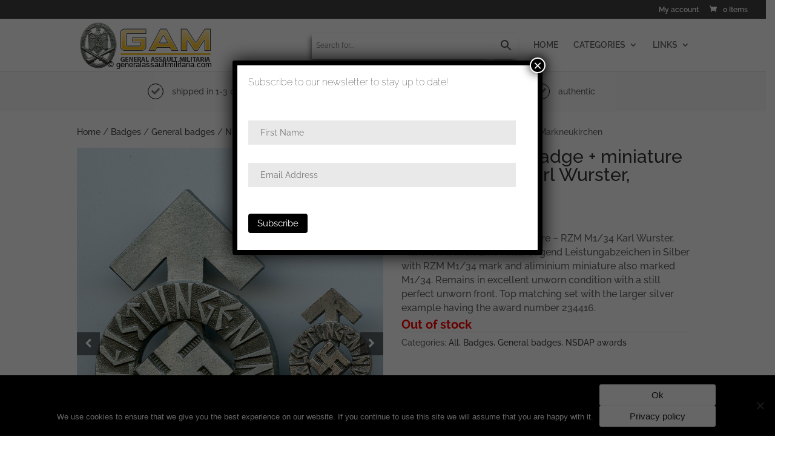

--- FILE ---
content_type: text/html; charset=UTF-8
request_url: https://www.generalassaultmilitaria.com/product/hj-proficiency-badge-miniature-rzm-m1-34-karl-wurster-markneukirchen/
body_size: 27633
content:
<!DOCTYPE html>
<html lang="en">
<head>
	<meta charset="UTF-8" />
<meta http-equiv="X-UA-Compatible" content="IE=edge">
	<link rel="pingback" href="https://www.generalassaultmilitaria.com/xmlrpc.php" />

	<script type="text/javascript">
		document.documentElement.className = 'js';
	</script>

	<style id="et-builder-googlefonts-cached-inline">/* Original: https://fonts.googleapis.com/css?family=Raleway:100,200,300,regular,500,600,700,800,900,100italic,200italic,300italic,italic,500italic,600italic,700italic,800italic,900italic&#038;subset=latin,latin-ext&#038;display=swap *//* User Agent: Mozilla/5.0 (Unknown; Linux x86_64) AppleWebKit/538.1 (KHTML, like Gecko) Safari/538.1 Daum/4.1 */@font-face {font-family: 'Raleway';font-style: italic;font-weight: 100;font-display: swap;src: url(https://fonts.gstatic.com/s/raleway/v37/1Pt_g8zYS_SKggPNyCgSQamb1W0lwk4S4WjNDr0fJQ.ttf) format('truetype');}@font-face {font-family: 'Raleway';font-style: italic;font-weight: 200;font-display: swap;src: url(https://fonts.gstatic.com/s/raleway/v37/1Pt_g8zYS_SKggPNyCgSQamb1W0lwk4S4ejMDr0fJQ.ttf) format('truetype');}@font-face {font-family: 'Raleway';font-style: italic;font-weight: 300;font-display: swap;src: url(https://fonts.gstatic.com/s/raleway/v37/1Pt_g8zYS_SKggPNyCgSQamb1W0lwk4S4TbMDr0fJQ.ttf) format('truetype');}@font-face {font-family: 'Raleway';font-style: italic;font-weight: 400;font-display: swap;src: url(https://fonts.gstatic.com/s/raleway/v37/1Pt_g8zYS_SKggPNyCgSQamb1W0lwk4S4WjMDr0fJQ.ttf) format('truetype');}@font-face {font-family: 'Raleway';font-style: italic;font-weight: 500;font-display: swap;src: url(https://fonts.gstatic.com/s/raleway/v37/1Pt_g8zYS_SKggPNyCgSQamb1W0lwk4S4VrMDr0fJQ.ttf) format('truetype');}@font-face {font-family: 'Raleway';font-style: italic;font-weight: 600;font-display: swap;src: url(https://fonts.gstatic.com/s/raleway/v37/1Pt_g8zYS_SKggPNyCgSQamb1W0lwk4S4bbLDr0fJQ.ttf) format('truetype');}@font-face {font-family: 'Raleway';font-style: italic;font-weight: 700;font-display: swap;src: url(https://fonts.gstatic.com/s/raleway/v37/1Pt_g8zYS_SKggPNyCgSQamb1W0lwk4S4Y_LDr0fJQ.ttf) format('truetype');}@font-face {font-family: 'Raleway';font-style: italic;font-weight: 800;font-display: swap;src: url(https://fonts.gstatic.com/s/raleway/v37/1Pt_g8zYS_SKggPNyCgSQamb1W0lwk4S4ejLDr0fJQ.ttf) format('truetype');}@font-face {font-family: 'Raleway';font-style: italic;font-weight: 900;font-display: swap;src: url(https://fonts.gstatic.com/s/raleway/v37/1Pt_g8zYS_SKggPNyCgSQamb1W0lwk4S4cHLDr0fJQ.ttf) format('truetype');}@font-face {font-family: 'Raleway';font-style: normal;font-weight: 100;font-display: swap;src: url(https://fonts.gstatic.com/s/raleway/v37/1Ptxg8zYS_SKggPN4iEgvnHyvveLxVvao7CGPrQ.ttf) format('truetype');}@font-face {font-family: 'Raleway';font-style: normal;font-weight: 200;font-display: swap;src: url(https://fonts.gstatic.com/s/raleway/v37/1Ptxg8zYS_SKggPN4iEgvnHyvveLxVtaorCGPrQ.ttf) format('truetype');}@font-face {font-family: 'Raleway';font-style: normal;font-weight: 300;font-display: swap;src: url(https://fonts.gstatic.com/s/raleway/v37/1Ptxg8zYS_SKggPN4iEgvnHyvveLxVuEorCGPrQ.ttf) format('truetype');}@font-face {font-family: 'Raleway';font-style: normal;font-weight: 400;font-display: swap;src: url(https://fonts.gstatic.com/s/raleway/v37/1Ptxg8zYS_SKggPN4iEgvnHyvveLxVvaorCGPrQ.ttf) format('truetype');}@font-face {font-family: 'Raleway';font-style: normal;font-weight: 500;font-display: swap;src: url(https://fonts.gstatic.com/s/raleway/v37/1Ptxg8zYS_SKggPN4iEgvnHyvveLxVvoorCGPrQ.ttf) format('truetype');}@font-face {font-family: 'Raleway';font-style: normal;font-weight: 600;font-display: swap;src: url(https://fonts.gstatic.com/s/raleway/v37/1Ptxg8zYS_SKggPN4iEgvnHyvveLxVsEpbCGPrQ.ttf) format('truetype');}@font-face {font-family: 'Raleway';font-style: normal;font-weight: 700;font-display: swap;src: url(https://fonts.gstatic.com/s/raleway/v37/1Ptxg8zYS_SKggPN4iEgvnHyvveLxVs9pbCGPrQ.ttf) format('truetype');}@font-face {font-family: 'Raleway';font-style: normal;font-weight: 800;font-display: swap;src: url(https://fonts.gstatic.com/s/raleway/v37/1Ptxg8zYS_SKggPN4iEgvnHyvveLxVtapbCGPrQ.ttf) format('truetype');}@font-face {font-family: 'Raleway';font-style: normal;font-weight: 900;font-display: swap;src: url(https://fonts.gstatic.com/s/raleway/v37/1Ptxg8zYS_SKggPN4iEgvnHyvveLxVtzpbCGPrQ.ttf) format('truetype');}/* User Agent: Mozilla/5.0 (Windows NT 6.1; WOW64; rv:27.0) Gecko/20100101 Firefox/27.0 */@font-face {font-family: 'Raleway';font-style: italic;font-weight: 100;font-display: swap;src: url(https://fonts.gstatic.com/l/font?kit=1Pt_g8zYS_SKggPNyCgSQamb1W0lwk4S4WjNDr0fJg&skey=bf44ee29381a37b0&v=v37) format('woff');}@font-face {font-family: 'Raleway';font-style: italic;font-weight: 200;font-display: swap;src: url(https://fonts.gstatic.com/l/font?kit=1Pt_g8zYS_SKggPNyCgSQamb1W0lwk4S4ejMDr0fJg&skey=bf44ee29381a37b0&v=v37) format('woff');}@font-face {font-family: 'Raleway';font-style: italic;font-weight: 300;font-display: swap;src: url(https://fonts.gstatic.com/l/font?kit=1Pt_g8zYS_SKggPNyCgSQamb1W0lwk4S4TbMDr0fJg&skey=bf44ee29381a37b0&v=v37) format('woff');}@font-face {font-family: 'Raleway';font-style: italic;font-weight: 400;font-display: swap;src: url(https://fonts.gstatic.com/l/font?kit=1Pt_g8zYS_SKggPNyCgSQamb1W0lwk4S4WjMDr0fJg&skey=bf44ee29381a37b0&v=v37) format('woff');}@font-face {font-family: 'Raleway';font-style: italic;font-weight: 500;font-display: swap;src: url(https://fonts.gstatic.com/l/font?kit=1Pt_g8zYS_SKggPNyCgSQamb1W0lwk4S4VrMDr0fJg&skey=bf44ee29381a37b0&v=v37) format('woff');}@font-face {font-family: 'Raleway';font-style: italic;font-weight: 600;font-display: swap;src: url(https://fonts.gstatic.com/l/font?kit=1Pt_g8zYS_SKggPNyCgSQamb1W0lwk4S4bbLDr0fJg&skey=bf44ee29381a37b0&v=v37) format('woff');}@font-face {font-family: 'Raleway';font-style: italic;font-weight: 700;font-display: swap;src: url(https://fonts.gstatic.com/l/font?kit=1Pt_g8zYS_SKggPNyCgSQamb1W0lwk4S4Y_LDr0fJg&skey=bf44ee29381a37b0&v=v37) format('woff');}@font-face {font-family: 'Raleway';font-style: italic;font-weight: 800;font-display: swap;src: url(https://fonts.gstatic.com/l/font?kit=1Pt_g8zYS_SKggPNyCgSQamb1W0lwk4S4ejLDr0fJg&skey=bf44ee29381a37b0&v=v37) format('woff');}@font-face {font-family: 'Raleway';font-style: italic;font-weight: 900;font-display: swap;src: url(https://fonts.gstatic.com/l/font?kit=1Pt_g8zYS_SKggPNyCgSQamb1W0lwk4S4cHLDr0fJg&skey=bf44ee29381a37b0&v=v37) format('woff');}@font-face {font-family: 'Raleway';font-style: normal;font-weight: 100;font-display: swap;src: url(https://fonts.gstatic.com/l/font?kit=1Ptxg8zYS_SKggPN4iEgvnHyvveLxVvao7CGPrc&skey=30a27f2564731c64&v=v37) format('woff');}@font-face {font-family: 'Raleway';font-style: normal;font-weight: 200;font-display: swap;src: url(https://fonts.gstatic.com/l/font?kit=1Ptxg8zYS_SKggPN4iEgvnHyvveLxVtaorCGPrc&skey=30a27f2564731c64&v=v37) format('woff');}@font-face {font-family: 'Raleway';font-style: normal;font-weight: 300;font-display: swap;src: url(https://fonts.gstatic.com/l/font?kit=1Ptxg8zYS_SKggPN4iEgvnHyvveLxVuEorCGPrc&skey=30a27f2564731c64&v=v37) format('woff');}@font-face {font-family: 'Raleway';font-style: normal;font-weight: 400;font-display: swap;src: url(https://fonts.gstatic.com/l/font?kit=1Ptxg8zYS_SKggPN4iEgvnHyvveLxVvaorCGPrc&skey=30a27f2564731c64&v=v37) format('woff');}@font-face {font-family: 'Raleway';font-style: normal;font-weight: 500;font-display: swap;src: url(https://fonts.gstatic.com/l/font?kit=1Ptxg8zYS_SKggPN4iEgvnHyvveLxVvoorCGPrc&skey=30a27f2564731c64&v=v37) format('woff');}@font-face {font-family: 'Raleway';font-style: normal;font-weight: 600;font-display: swap;src: url(https://fonts.gstatic.com/l/font?kit=1Ptxg8zYS_SKggPN4iEgvnHyvveLxVsEpbCGPrc&skey=30a27f2564731c64&v=v37) format('woff');}@font-face {font-family: 'Raleway';font-style: normal;font-weight: 700;font-display: swap;src: url(https://fonts.gstatic.com/l/font?kit=1Ptxg8zYS_SKggPN4iEgvnHyvveLxVs9pbCGPrc&skey=30a27f2564731c64&v=v37) format('woff');}@font-face {font-family: 'Raleway';font-style: normal;font-weight: 800;font-display: swap;src: url(https://fonts.gstatic.com/l/font?kit=1Ptxg8zYS_SKggPN4iEgvnHyvveLxVtapbCGPrc&skey=30a27f2564731c64&v=v37) format('woff');}@font-face {font-family: 'Raleway';font-style: normal;font-weight: 900;font-display: swap;src: url(https://fonts.gstatic.com/l/font?kit=1Ptxg8zYS_SKggPN4iEgvnHyvveLxVtzpbCGPrc&skey=30a27f2564731c64&v=v37) format('woff');}/* User Agent: Mozilla/5.0 (Windows NT 6.3; rv:39.0) Gecko/20100101 Firefox/39.0 */@font-face {font-family: 'Raleway';font-style: italic;font-weight: 100;font-display: swap;src: url(https://fonts.gstatic.com/s/raleway/v37/1Pt_g8zYS_SKggPNyCgSQamb1W0lwk4S4WjNDr0fIA.woff2) format('woff2');}@font-face {font-family: 'Raleway';font-style: italic;font-weight: 200;font-display: swap;src: url(https://fonts.gstatic.com/s/raleway/v37/1Pt_g8zYS_SKggPNyCgSQamb1W0lwk4S4ejMDr0fIA.woff2) format('woff2');}@font-face {font-family: 'Raleway';font-style: italic;font-weight: 300;font-display: swap;src: url(https://fonts.gstatic.com/s/raleway/v37/1Pt_g8zYS_SKggPNyCgSQamb1W0lwk4S4TbMDr0fIA.woff2) format('woff2');}@font-face {font-family: 'Raleway';font-style: italic;font-weight: 400;font-display: swap;src: url(https://fonts.gstatic.com/s/raleway/v37/1Pt_g8zYS_SKggPNyCgSQamb1W0lwk4S4WjMDr0fIA.woff2) format('woff2');}@font-face {font-family: 'Raleway';font-style: italic;font-weight: 500;font-display: swap;src: url(https://fonts.gstatic.com/s/raleway/v37/1Pt_g8zYS_SKggPNyCgSQamb1W0lwk4S4VrMDr0fIA.woff2) format('woff2');}@font-face {font-family: 'Raleway';font-style: italic;font-weight: 600;font-display: swap;src: url(https://fonts.gstatic.com/s/raleway/v37/1Pt_g8zYS_SKggPNyCgSQamb1W0lwk4S4bbLDr0fIA.woff2) format('woff2');}@font-face {font-family: 'Raleway';font-style: italic;font-weight: 700;font-display: swap;src: url(https://fonts.gstatic.com/s/raleway/v37/1Pt_g8zYS_SKggPNyCgSQamb1W0lwk4S4Y_LDr0fIA.woff2) format('woff2');}@font-face {font-family: 'Raleway';font-style: italic;font-weight: 800;font-display: swap;src: url(https://fonts.gstatic.com/s/raleway/v37/1Pt_g8zYS_SKggPNyCgSQamb1W0lwk4S4ejLDr0fIA.woff2) format('woff2');}@font-face {font-family: 'Raleway';font-style: italic;font-weight: 900;font-display: swap;src: url(https://fonts.gstatic.com/s/raleway/v37/1Pt_g8zYS_SKggPNyCgSQamb1W0lwk4S4cHLDr0fIA.woff2) format('woff2');}@font-face {font-family: 'Raleway';font-style: normal;font-weight: 100;font-display: swap;src: url(https://fonts.gstatic.com/s/raleway/v37/1Ptxg8zYS_SKggPN4iEgvnHyvveLxVvao7CGPrE.woff2) format('woff2');}@font-face {font-family: 'Raleway';font-style: normal;font-weight: 200;font-display: swap;src: url(https://fonts.gstatic.com/s/raleway/v37/1Ptxg8zYS_SKggPN4iEgvnHyvveLxVtaorCGPrE.woff2) format('woff2');}@font-face {font-family: 'Raleway';font-style: normal;font-weight: 300;font-display: swap;src: url(https://fonts.gstatic.com/s/raleway/v37/1Ptxg8zYS_SKggPN4iEgvnHyvveLxVuEorCGPrE.woff2) format('woff2');}@font-face {font-family: 'Raleway';font-style: normal;font-weight: 400;font-display: swap;src: url(https://fonts.gstatic.com/s/raleway/v37/1Ptxg8zYS_SKggPN4iEgvnHyvveLxVvaorCGPrE.woff2) format('woff2');}@font-face {font-family: 'Raleway';font-style: normal;font-weight: 500;font-display: swap;src: url(https://fonts.gstatic.com/s/raleway/v37/1Ptxg8zYS_SKggPN4iEgvnHyvveLxVvoorCGPrE.woff2) format('woff2');}@font-face {font-family: 'Raleway';font-style: normal;font-weight: 600;font-display: swap;src: url(https://fonts.gstatic.com/s/raleway/v37/1Ptxg8zYS_SKggPN4iEgvnHyvveLxVsEpbCGPrE.woff2) format('woff2');}@font-face {font-family: 'Raleway';font-style: normal;font-weight: 700;font-display: swap;src: url(https://fonts.gstatic.com/s/raleway/v37/1Ptxg8zYS_SKggPN4iEgvnHyvveLxVs9pbCGPrE.woff2) format('woff2');}@font-face {font-family: 'Raleway';font-style: normal;font-weight: 800;font-display: swap;src: url(https://fonts.gstatic.com/s/raleway/v37/1Ptxg8zYS_SKggPN4iEgvnHyvveLxVtapbCGPrE.woff2) format('woff2');}@font-face {font-family: 'Raleway';font-style: normal;font-weight: 900;font-display: swap;src: url(https://fonts.gstatic.com/s/raleway/v37/1Ptxg8zYS_SKggPN4iEgvnHyvveLxVtzpbCGPrE.woff2) format('woff2');}</style><meta name='robots' content='index, follow, max-image-preview:large, max-snippet:-1, max-video-preview:-1' />
<script type="text/javascript">
			let jqueryParams=[],jQuery=function(r){return jqueryParams=[...jqueryParams,r],jQuery},$=function(r){return jqueryParams=[...jqueryParams,r],$};window.jQuery=jQuery,window.$=jQuery;let customHeadScripts=!1;jQuery.fn=jQuery.prototype={},$.fn=jQuery.prototype={},jQuery.noConflict=function(r){if(window.jQuery)return jQuery=window.jQuery,$=window.jQuery,customHeadScripts=!0,jQuery.noConflict},jQuery.ready=function(r){jqueryParams=[...jqueryParams,r]},$.ready=function(r){jqueryParams=[...jqueryParams,r]},jQuery.load=function(r){jqueryParams=[...jqueryParams,r]},$.load=function(r){jqueryParams=[...jqueryParams,r]},jQuery.fn.ready=function(r){jqueryParams=[...jqueryParams,r]},$.fn.ready=function(r){jqueryParams=[...jqueryParams,r]};</script>
	<!-- This site is optimized with the Yoast SEO plugin v23.6 - https://yoast.com/wordpress/plugins/seo/ -->
	<title>HJ proficiency badge + miniature - RZM M1/34 Karl Wurster, Markneukirchen - Generalassaultmilitaria</title><link rel="preload" data-rocket-preload as="image" href="https://www.generalassaultmilitaria.com/wp-content/uploads/2024/01/img12969.jpg?v=1767336895" fetchpriority="high">
	<link rel="canonical" href="https://www.generalassaultmilitaria.com/product/hj-proficiency-badge-miniature-rzm-m1-34-karl-wurster-markneukirchen/" />
	<meta property="og:locale" content="en_US" />
	<meta property="og:type" content="article" />
	<meta property="og:title" content="HJ proficiency badge + miniature - RZM M1/34 Karl Wurster, Markneukirchen - Generalassaultmilitaria" />
	<meta property="og:description" content="HJ proficiency badge + miniature - RZM M1/34 Karl Wurster, Markneukirchen. Zinc Hitler Jugend Leistungabzeichen in Silber with RZM M1/34 mark and aliminium miniature also marked M1/34. Remains in excellent unworn condition with a still perfect unworn front. Top matching set with the larger silver example having the award number 234416." />
	<meta property="og:url" content="https://www.generalassaultmilitaria.com/product/hj-proficiency-badge-miniature-rzm-m1-34-karl-wurster-markneukirchen/" />
	<meta property="og:site_name" content="Generalassaultmilitaria" />
	<meta property="article:modified_time" content="2024-01-08T08:10:26+00:00" />
	<meta property="og:image" content="https://www.generalassaultmilitaria.com/wp-content/uploads/2024/01/img12969.jpg?v=1704624867" />
	<meta property="og:image:width" content="804" />
	<meta property="og:image:height" content="1028" />
	<meta property="og:image:type" content="image/jpeg" />
	<meta name="twitter:card" content="summary_large_image" />
	<script type="application/ld+json" class="yoast-schema-graph">{"@context":"https://schema.org","@graph":[{"@type":"WebPage","@id":"https://www.generalassaultmilitaria.com/product/hj-proficiency-badge-miniature-rzm-m1-34-karl-wurster-markneukirchen/","url":"https://www.generalassaultmilitaria.com/product/hj-proficiency-badge-miniature-rzm-m1-34-karl-wurster-markneukirchen/","name":"HJ proficiency badge + miniature - RZM M1/34 Karl Wurster, Markneukirchen - Generalassaultmilitaria","isPartOf":{"@id":"https://www.generalassaultmilitaria.com/#website"},"primaryImageOfPage":{"@id":"https://www.generalassaultmilitaria.com/product/hj-proficiency-badge-miniature-rzm-m1-34-karl-wurster-markneukirchen/#primaryimage"},"image":{"@id":"https://www.generalassaultmilitaria.com/product/hj-proficiency-badge-miniature-rzm-m1-34-karl-wurster-markneukirchen/#primaryimage"},"thumbnailUrl":"https://www.generalassaultmilitaria.com/wp-content/uploads/2024/01/img12969.jpg?v=1768719103","datePublished":"2024-01-07T11:22:05+00:00","dateModified":"2024-01-08T08:10:26+00:00","breadcrumb":{"@id":"https://www.generalassaultmilitaria.com/product/hj-proficiency-badge-miniature-rzm-m1-34-karl-wurster-markneukirchen/#breadcrumb"},"inLanguage":"en","potentialAction":[{"@type":"ReadAction","target":["https://www.generalassaultmilitaria.com/product/hj-proficiency-badge-miniature-rzm-m1-34-karl-wurster-markneukirchen/"]}]},{"@type":"ImageObject","inLanguage":"en","@id":"https://www.generalassaultmilitaria.com/product/hj-proficiency-badge-miniature-rzm-m1-34-karl-wurster-markneukirchen/#primaryimage","url":"https://www.generalassaultmilitaria.com/wp-content/uploads/2024/01/img12969.jpg?v=1768719103","contentUrl":"https://www.generalassaultmilitaria.com/wp-content/uploads/2024/01/img12969.jpg?v=1768719103","width":804,"height":1028},{"@type":"BreadcrumbList","@id":"https://www.generalassaultmilitaria.com/product/hj-proficiency-badge-miniature-rzm-m1-34-karl-wurster-markneukirchen/#breadcrumb","itemListElement":[{"@type":"ListItem","position":1,"name":"Home","item":"https://www.generalassaultmilitaria.com/"},{"@type":"ListItem","position":2,"name":"New Collection","item":"https://www.generalassaultmilitaria.com/shop/"},{"@type":"ListItem","position":3,"name":"HJ proficiency badge + miniature &#8211; RZM M1/34 Karl Wurster, Markneukirchen"}]},{"@type":"WebSite","@id":"https://www.generalassaultmilitaria.com/#website","url":"https://www.generalassaultmilitaria.com/","name":"Generalassaultmilitaria","description":"Just another OneStep Media website","potentialAction":[{"@type":"SearchAction","target":{"@type":"EntryPoint","urlTemplate":"https://www.generalassaultmilitaria.com/?s={search_term_string}"},"query-input":{"@type":"PropertyValueSpecification","valueRequired":true,"valueName":"search_term_string"}}],"inLanguage":"en"}]}</script>
	<!-- / Yoast SEO plugin. -->



<link rel="alternate" type="application/rss+xml" title="Generalassaultmilitaria &raquo; Feed" href="https://www.generalassaultmilitaria.com/feed/" />
<link rel="alternate" type="application/rss+xml" title="Generalassaultmilitaria &raquo; Comments Feed" href="https://www.generalassaultmilitaria.com/comments/feed/" />
<meta content="Generalassaultmilitaria by OneStep Media v.1.0.0" name="generator"/><link data-minify="1" rel='stylesheet' id='aws-divi-css' href='https://www.generalassaultmilitaria.com/wp-content/cache/min/1/wp-content/plugins/advanced-woo-search/includes/modules/divi/divi.css?ver=1767814340' type='text/css' media='all' />
<link rel='stylesheet' id='wp-block-library-css' href='https://www.generalassaultmilitaria.com/wp-includes/css/dist/block-library/style.min.css?ver=6.6.4' type='text/css' media='all' />
<style id='wp-block-library-theme-inline-css' type='text/css'>
.wp-block-audio :where(figcaption){color:#555;font-size:13px;text-align:center}.is-dark-theme .wp-block-audio :where(figcaption){color:#ffffffa6}.wp-block-audio{margin:0 0 1em}.wp-block-code{border:1px solid #ccc;border-radius:4px;font-family:Menlo,Consolas,monaco,monospace;padding:.8em 1em}.wp-block-embed :where(figcaption){color:#555;font-size:13px;text-align:center}.is-dark-theme .wp-block-embed :where(figcaption){color:#ffffffa6}.wp-block-embed{margin:0 0 1em}.blocks-gallery-caption{color:#555;font-size:13px;text-align:center}.is-dark-theme .blocks-gallery-caption{color:#ffffffa6}:root :where(.wp-block-image figcaption){color:#555;font-size:13px;text-align:center}.is-dark-theme :root :where(.wp-block-image figcaption){color:#ffffffa6}.wp-block-image{margin:0 0 1em}.wp-block-pullquote{border-bottom:4px solid;border-top:4px solid;color:currentColor;margin-bottom:1.75em}.wp-block-pullquote cite,.wp-block-pullquote footer,.wp-block-pullquote__citation{color:currentColor;font-size:.8125em;font-style:normal;text-transform:uppercase}.wp-block-quote{border-left:.25em solid;margin:0 0 1.75em;padding-left:1em}.wp-block-quote cite,.wp-block-quote footer{color:currentColor;font-size:.8125em;font-style:normal;position:relative}.wp-block-quote.has-text-align-right{border-left:none;border-right:.25em solid;padding-left:0;padding-right:1em}.wp-block-quote.has-text-align-center{border:none;padding-left:0}.wp-block-quote.is-large,.wp-block-quote.is-style-large,.wp-block-quote.is-style-plain{border:none}.wp-block-search .wp-block-search__label{font-weight:700}.wp-block-search__button{border:1px solid #ccc;padding:.375em .625em}:where(.wp-block-group.has-background){padding:1.25em 2.375em}.wp-block-separator.has-css-opacity{opacity:.4}.wp-block-separator{border:none;border-bottom:2px solid;margin-left:auto;margin-right:auto}.wp-block-separator.has-alpha-channel-opacity{opacity:1}.wp-block-separator:not(.is-style-wide):not(.is-style-dots){width:100px}.wp-block-separator.has-background:not(.is-style-dots){border-bottom:none;height:1px}.wp-block-separator.has-background:not(.is-style-wide):not(.is-style-dots){height:2px}.wp-block-table{margin:0 0 1em}.wp-block-table td,.wp-block-table th{word-break:normal}.wp-block-table :where(figcaption){color:#555;font-size:13px;text-align:center}.is-dark-theme .wp-block-table :where(figcaption){color:#ffffffa6}.wp-block-video :where(figcaption){color:#555;font-size:13px;text-align:center}.is-dark-theme .wp-block-video :where(figcaption){color:#ffffffa6}.wp-block-video{margin:0 0 1em}:root :where(.wp-block-template-part.has-background){margin-bottom:0;margin-top:0;padding:1.25em 2.375em}
</style>
<style id='global-styles-inline-css' type='text/css'>
:root{--wp--preset--aspect-ratio--square: 1;--wp--preset--aspect-ratio--4-3: 4/3;--wp--preset--aspect-ratio--3-4: 3/4;--wp--preset--aspect-ratio--3-2: 3/2;--wp--preset--aspect-ratio--2-3: 2/3;--wp--preset--aspect-ratio--16-9: 16/9;--wp--preset--aspect-ratio--9-16: 9/16;--wp--preset--color--black: #000000;--wp--preset--color--cyan-bluish-gray: #abb8c3;--wp--preset--color--white: #ffffff;--wp--preset--color--pale-pink: #f78da7;--wp--preset--color--vivid-red: #cf2e2e;--wp--preset--color--luminous-vivid-orange: #ff6900;--wp--preset--color--luminous-vivid-amber: #fcb900;--wp--preset--color--light-green-cyan: #7bdcb5;--wp--preset--color--vivid-green-cyan: #00d084;--wp--preset--color--pale-cyan-blue: #8ed1fc;--wp--preset--color--vivid-cyan-blue: #0693e3;--wp--preset--color--vivid-purple: #9b51e0;--wp--preset--gradient--vivid-cyan-blue-to-vivid-purple: linear-gradient(135deg,rgba(6,147,227,1) 0%,rgb(155,81,224) 100%);--wp--preset--gradient--light-green-cyan-to-vivid-green-cyan: linear-gradient(135deg,rgb(122,220,180) 0%,rgb(0,208,130) 100%);--wp--preset--gradient--luminous-vivid-amber-to-luminous-vivid-orange: linear-gradient(135deg,rgba(252,185,0,1) 0%,rgba(255,105,0,1) 100%);--wp--preset--gradient--luminous-vivid-orange-to-vivid-red: linear-gradient(135deg,rgba(255,105,0,1) 0%,rgb(207,46,46) 100%);--wp--preset--gradient--very-light-gray-to-cyan-bluish-gray: linear-gradient(135deg,rgb(238,238,238) 0%,rgb(169,184,195) 100%);--wp--preset--gradient--cool-to-warm-spectrum: linear-gradient(135deg,rgb(74,234,220) 0%,rgb(151,120,209) 20%,rgb(207,42,186) 40%,rgb(238,44,130) 60%,rgb(251,105,98) 80%,rgb(254,248,76) 100%);--wp--preset--gradient--blush-light-purple: linear-gradient(135deg,rgb(255,206,236) 0%,rgb(152,150,240) 100%);--wp--preset--gradient--blush-bordeaux: linear-gradient(135deg,rgb(254,205,165) 0%,rgb(254,45,45) 50%,rgb(107,0,62) 100%);--wp--preset--gradient--luminous-dusk: linear-gradient(135deg,rgb(255,203,112) 0%,rgb(199,81,192) 50%,rgb(65,88,208) 100%);--wp--preset--gradient--pale-ocean: linear-gradient(135deg,rgb(255,245,203) 0%,rgb(182,227,212) 50%,rgb(51,167,181) 100%);--wp--preset--gradient--electric-grass: linear-gradient(135deg,rgb(202,248,128) 0%,rgb(113,206,126) 100%);--wp--preset--gradient--midnight: linear-gradient(135deg,rgb(2,3,129) 0%,rgb(40,116,252) 100%);--wp--preset--font-size--small: 13px;--wp--preset--font-size--medium: 20px;--wp--preset--font-size--large: 36px;--wp--preset--font-size--x-large: 42px;--wp--preset--font-family--inter: "Inter", sans-serif;--wp--preset--font-family--cardo: Cardo;--wp--preset--spacing--20: 0.44rem;--wp--preset--spacing--30: 0.67rem;--wp--preset--spacing--40: 1rem;--wp--preset--spacing--50: 1.5rem;--wp--preset--spacing--60: 2.25rem;--wp--preset--spacing--70: 3.38rem;--wp--preset--spacing--80: 5.06rem;--wp--preset--shadow--natural: 6px 6px 9px rgba(0, 0, 0, 0.2);--wp--preset--shadow--deep: 12px 12px 50px rgba(0, 0, 0, 0.4);--wp--preset--shadow--sharp: 6px 6px 0px rgba(0, 0, 0, 0.2);--wp--preset--shadow--outlined: 6px 6px 0px -3px rgba(255, 255, 255, 1), 6px 6px rgba(0, 0, 0, 1);--wp--preset--shadow--crisp: 6px 6px 0px rgba(0, 0, 0, 1);}:root { --wp--style--global--content-size: 823px;--wp--style--global--wide-size: 1080px; }:where(body) { margin: 0; }.wp-site-blocks > .alignleft { float: left; margin-right: 2em; }.wp-site-blocks > .alignright { float: right; margin-left: 2em; }.wp-site-blocks > .aligncenter { justify-content: center; margin-left: auto; margin-right: auto; }:where(.is-layout-flex){gap: 0.5em;}:where(.is-layout-grid){gap: 0.5em;}.is-layout-flow > .alignleft{float: left;margin-inline-start: 0;margin-inline-end: 2em;}.is-layout-flow > .alignright{float: right;margin-inline-start: 2em;margin-inline-end: 0;}.is-layout-flow > .aligncenter{margin-left: auto !important;margin-right: auto !important;}.is-layout-constrained > .alignleft{float: left;margin-inline-start: 0;margin-inline-end: 2em;}.is-layout-constrained > .alignright{float: right;margin-inline-start: 2em;margin-inline-end: 0;}.is-layout-constrained > .aligncenter{margin-left: auto !important;margin-right: auto !important;}.is-layout-constrained > :where(:not(.alignleft):not(.alignright):not(.alignfull)){max-width: var(--wp--style--global--content-size);margin-left: auto !important;margin-right: auto !important;}.is-layout-constrained > .alignwide{max-width: var(--wp--style--global--wide-size);}body .is-layout-flex{display: flex;}.is-layout-flex{flex-wrap: wrap;align-items: center;}.is-layout-flex > :is(*, div){margin: 0;}body .is-layout-grid{display: grid;}.is-layout-grid > :is(*, div){margin: 0;}body{padding-top: 0px;padding-right: 0px;padding-bottom: 0px;padding-left: 0px;}a:where(:not(.wp-element-button)){text-decoration: underline;}:root :where(.wp-element-button, .wp-block-button__link){background-color: #32373c;border-width: 0;color: #fff;font-family: inherit;font-size: inherit;line-height: inherit;padding: calc(0.667em + 2px) calc(1.333em + 2px);text-decoration: none;}.has-black-color{color: var(--wp--preset--color--black) !important;}.has-cyan-bluish-gray-color{color: var(--wp--preset--color--cyan-bluish-gray) !important;}.has-white-color{color: var(--wp--preset--color--white) !important;}.has-pale-pink-color{color: var(--wp--preset--color--pale-pink) !important;}.has-vivid-red-color{color: var(--wp--preset--color--vivid-red) !important;}.has-luminous-vivid-orange-color{color: var(--wp--preset--color--luminous-vivid-orange) !important;}.has-luminous-vivid-amber-color{color: var(--wp--preset--color--luminous-vivid-amber) !important;}.has-light-green-cyan-color{color: var(--wp--preset--color--light-green-cyan) !important;}.has-vivid-green-cyan-color{color: var(--wp--preset--color--vivid-green-cyan) !important;}.has-pale-cyan-blue-color{color: var(--wp--preset--color--pale-cyan-blue) !important;}.has-vivid-cyan-blue-color{color: var(--wp--preset--color--vivid-cyan-blue) !important;}.has-vivid-purple-color{color: var(--wp--preset--color--vivid-purple) !important;}.has-black-background-color{background-color: var(--wp--preset--color--black) !important;}.has-cyan-bluish-gray-background-color{background-color: var(--wp--preset--color--cyan-bluish-gray) !important;}.has-white-background-color{background-color: var(--wp--preset--color--white) !important;}.has-pale-pink-background-color{background-color: var(--wp--preset--color--pale-pink) !important;}.has-vivid-red-background-color{background-color: var(--wp--preset--color--vivid-red) !important;}.has-luminous-vivid-orange-background-color{background-color: var(--wp--preset--color--luminous-vivid-orange) !important;}.has-luminous-vivid-amber-background-color{background-color: var(--wp--preset--color--luminous-vivid-amber) !important;}.has-light-green-cyan-background-color{background-color: var(--wp--preset--color--light-green-cyan) !important;}.has-vivid-green-cyan-background-color{background-color: var(--wp--preset--color--vivid-green-cyan) !important;}.has-pale-cyan-blue-background-color{background-color: var(--wp--preset--color--pale-cyan-blue) !important;}.has-vivid-cyan-blue-background-color{background-color: var(--wp--preset--color--vivid-cyan-blue) !important;}.has-vivid-purple-background-color{background-color: var(--wp--preset--color--vivid-purple) !important;}.has-black-border-color{border-color: var(--wp--preset--color--black) !important;}.has-cyan-bluish-gray-border-color{border-color: var(--wp--preset--color--cyan-bluish-gray) !important;}.has-white-border-color{border-color: var(--wp--preset--color--white) !important;}.has-pale-pink-border-color{border-color: var(--wp--preset--color--pale-pink) !important;}.has-vivid-red-border-color{border-color: var(--wp--preset--color--vivid-red) !important;}.has-luminous-vivid-orange-border-color{border-color: var(--wp--preset--color--luminous-vivid-orange) !important;}.has-luminous-vivid-amber-border-color{border-color: var(--wp--preset--color--luminous-vivid-amber) !important;}.has-light-green-cyan-border-color{border-color: var(--wp--preset--color--light-green-cyan) !important;}.has-vivid-green-cyan-border-color{border-color: var(--wp--preset--color--vivid-green-cyan) !important;}.has-pale-cyan-blue-border-color{border-color: var(--wp--preset--color--pale-cyan-blue) !important;}.has-vivid-cyan-blue-border-color{border-color: var(--wp--preset--color--vivid-cyan-blue) !important;}.has-vivid-purple-border-color{border-color: var(--wp--preset--color--vivid-purple) !important;}.has-vivid-cyan-blue-to-vivid-purple-gradient-background{background: var(--wp--preset--gradient--vivid-cyan-blue-to-vivid-purple) !important;}.has-light-green-cyan-to-vivid-green-cyan-gradient-background{background: var(--wp--preset--gradient--light-green-cyan-to-vivid-green-cyan) !important;}.has-luminous-vivid-amber-to-luminous-vivid-orange-gradient-background{background: var(--wp--preset--gradient--luminous-vivid-amber-to-luminous-vivid-orange) !important;}.has-luminous-vivid-orange-to-vivid-red-gradient-background{background: var(--wp--preset--gradient--luminous-vivid-orange-to-vivid-red) !important;}.has-very-light-gray-to-cyan-bluish-gray-gradient-background{background: var(--wp--preset--gradient--very-light-gray-to-cyan-bluish-gray) !important;}.has-cool-to-warm-spectrum-gradient-background{background: var(--wp--preset--gradient--cool-to-warm-spectrum) !important;}.has-blush-light-purple-gradient-background{background: var(--wp--preset--gradient--blush-light-purple) !important;}.has-blush-bordeaux-gradient-background{background: var(--wp--preset--gradient--blush-bordeaux) !important;}.has-luminous-dusk-gradient-background{background: var(--wp--preset--gradient--luminous-dusk) !important;}.has-pale-ocean-gradient-background{background: var(--wp--preset--gradient--pale-ocean) !important;}.has-electric-grass-gradient-background{background: var(--wp--preset--gradient--electric-grass) !important;}.has-midnight-gradient-background{background: var(--wp--preset--gradient--midnight) !important;}.has-small-font-size{font-size: var(--wp--preset--font-size--small) !important;}.has-medium-font-size{font-size: var(--wp--preset--font-size--medium) !important;}.has-large-font-size{font-size: var(--wp--preset--font-size--large) !important;}.has-x-large-font-size{font-size: var(--wp--preset--font-size--x-large) !important;}.has-inter-font-family{font-family: var(--wp--preset--font-family--inter) !important;}.has-cardo-font-family{font-family: var(--wp--preset--font-family--cardo) !important;}
:where(.wp-block-post-template.is-layout-flex){gap: 1.25em;}:where(.wp-block-post-template.is-layout-grid){gap: 1.25em;}
:where(.wp-block-columns.is-layout-flex){gap: 2em;}:where(.wp-block-columns.is-layout-grid){gap: 2em;}
:root :where(.wp-block-pullquote){font-size: 1.5em;line-height: 1.6;}
</style>
<link rel='stylesheet' id='cookie-notice-front-css' href='https://www.generalassaultmilitaria.com/wp-content/plugins/cookie-notice/css/front.min.css?ver=2.4.18' type='text/css' media='all' />
<link rel='stylesheet' id='wcgs_custom-style-css' href='https://www.generalassaultmilitaria.com/wp-content/plugins/gallery-slider-for-woocommerce/public/css/dynamic.css?ver=all' type='text/css' media='all' />
<style id='wcgs_custom-style-inline-css' type='text/css'>
@media screen and (min-width:992px ){
                #wpgs-gallery.wcgs-woocommerce-product-gallery+.summary {
                    max-width: calc(50% - 50px);
                }
            }#wpgs-gallery .gallery-navigation-carousel-wrapper {
			-ms-flex-order: 2 !important;
			order: 2 !important;
			margin-top: 3px;;
		}
		#wpgs-gallery .wcgs-carousel .wcgs-swiper-arrow {
			font-size: 16px;
		}
		#wpgs-gallery .wcgs-carousel .wcgs-swiper-arrow:before,
		#wpgs-gallery .wcgs-carousel .wcgs-swiper-arrow:before {
			font-size: 16px;
			color: #fff;
			line-height: unset;
		}
		#wpgs-gallery.wcgs-woocommerce-product-gallery .wcgs-carousel .wcgs-slider-image {
			border-radius: 0px;
		}
		#wpgs-gallery .wcgs-carousel .wcgs-swiper-arrow,
		#wpgs-gallery .wcgs-carousel .wcgs-swiper-arrow{
			background-color: rgba(0, 0, 0, .5);
			border-radius: 0px;

		}
		#wpgs-gallery .wcgs-carousel .wcgs-swiper-arrow:hover, #wpgs-gallery .wcgs-carousel .wcgs-swiper-arrow:hover {
			background-color: rgba(0, 0, 0, .85);
		}
		#wpgs-gallery .wcgs-carousel .wcgs-swiper-arrow:hover::before, #wpgs-gallery .wcgs-carousel .wcgs-swiper-arrow:hover::before{
            color: #fff;
		}
		#wpgs-gallery .swiper-pagination .swiper-pagination-bullet {
			background-color: rgba(115, 119, 121, 0.5);
		}
		#wpgs-gallery .swiper-pagination .swiper-pagination-bullet.swiper-pagination-bullet-active {
			background-color: rgba(115, 119, 121, 0.8);
		}
		#wpgs-gallery .wcgs-lightbox .sp_wgs-lightbox {
			color: #fff;
			background-color: rgba(0, 0, 0, 0.5);
			font-size: 13px;
		}
		#wpgs-gallery .wcgs-lightbox .sp_wgs-lightbox:hover {
			color: #fff;
			background-color: rgba(0, 0, 0, 0.8);
		}
		#wpgs-gallery .gallery-navigation-carousel .wcgs-swiper-arrow {
			background-color: rgba(0, 0, 0, 0.5);
		}
		#wpgs-gallery .gallery-navigation-carousel .wcgs-swiper-arrow:before{
			font-size: 12px;
			color: #fff;
		}
		#wpgs-gallery .gallery-navigation-carousel .wcgs-swiper-arrow:hover {
			background-color: rgba(0, 0, 0, 0.8);
		}
		#wpgs-gallery .gallery-navigation-carousel .wcgs-swiper-arrow:hover::before{
			color: #fff;
		}
		#wpgs-gallery .wcgs-thumb.swiper-slide-thumb-active.wcgs-thumb img {
			border: 0px solid #0085BA;
		}
		#wpgs-gallery .wcgs-thumb.swiper-slide:hover img,
		#wpgs-gallery .wcgs-thumb.swiper-slide-thumb-active.wcgs-thumb:hover img {
			border-color: #0085BA;
		}
		#wpgs-gallery .wcgs-thumb.swiper-slide img {
			border: 0px solid #dddddd;
			border-radius: 0px;
		}
		#wpgs-gallery {
			margin-bottom: 30px;
			max-width: 50%;
		}
		#wpgs-gallery .gallery-navigation-carousel.vertical .wcgs-thumb {
			padding: 0 0px;
		}
		.fancybox-caption__body {
			color: #ffffff;
			font-size: 14px;
		}
		.fancybox-bg {
			background: #1e1e1e !important;
		}
</style>
<link data-minify="1" rel='stylesheet' id='woof-css' href='https://www.generalassaultmilitaria.com/wp-content/cache/min/1/wp-content/plugins/woocommerce-products-filter/css/front.css?ver=1767814340' type='text/css' media='all' />
<style id='woof-inline-css' type='text/css'>

.woof_products_top_panel li span, .woof_products_top_panel2 li span{background: url(https://www.generalassaultmilitaria.com/wp-content/plugins/woocommerce-products-filter/img/delete.png);background-size: 14px 14px;background-repeat: no-repeat;background-position: right;}
.woof_edit_view{
                    display: none;
                }
</style>
<link rel='stylesheet' id='chosen-drop-down-css' href='https://www.generalassaultmilitaria.com/wp-content/plugins/woocommerce-products-filter/js/chosen/chosen.min.css?ver=1.3.6.3' type='text/css' media='all' />
<link data-minify="1" rel='stylesheet' id='woof_by_author_html_items-css' href='https://www.generalassaultmilitaria.com/wp-content/cache/min/1/wp-content/plugins/woocommerce-products-filter/ext/by_author/css/by_author.css?ver=1767814340' type='text/css' media='all' />
<link data-minify="1" rel='stylesheet' id='woof_by_instock_html_items-css' href='https://www.generalassaultmilitaria.com/wp-content/cache/min/1/wp-content/plugins/woocommerce-products-filter/ext/by_instock/css/by_instock.css?ver=1767814340' type='text/css' media='all' />
<link data-minify="1" rel='stylesheet' id='woof_by_onsales_html_items-css' href='https://www.generalassaultmilitaria.com/wp-content/cache/min/1/wp-content/plugins/woocommerce-products-filter/ext/by_onsales/css/by_onsales.css?ver=1767814340' type='text/css' media='all' />
<link data-minify="1" rel='stylesheet' id='woof_by_text_html_items-css' href='https://www.generalassaultmilitaria.com/wp-content/cache/min/1/wp-content/plugins/woocommerce-products-filter/ext/by_text/assets/css/front.css?ver=1767814340' type='text/css' media='all' />
<link data-minify="1" rel='stylesheet' id='woof_label_html_items-css' href='https://www.generalassaultmilitaria.com/wp-content/cache/min/1/wp-content/plugins/woocommerce-products-filter/ext/label/css/html_types/label.css?ver=1767814340' type='text/css' media='all' />
<link data-minify="1" rel='stylesheet' id='woof_select_radio_check_html_items-css' href='https://www.generalassaultmilitaria.com/wp-content/cache/min/1/wp-content/plugins/woocommerce-products-filter/ext/select_radio_check/css/html_types/select_radio_check.css?ver=1767814340' type='text/css' media='all' />
<link data-minify="1" rel='stylesheet' id='woof_sd_html_items_checkbox-css' href='https://www.generalassaultmilitaria.com/wp-content/cache/min/1/wp-content/plugins/woocommerce-products-filter/ext/smart_designer/css/elements/checkbox.css?ver=1767814340' type='text/css' media='all' />
<link data-minify="1" rel='stylesheet' id='woof_sd_html_items_radio-css' href='https://www.generalassaultmilitaria.com/wp-content/cache/min/1/wp-content/plugins/woocommerce-products-filter/ext/smart_designer/css/elements/radio.css?ver=1767814340' type='text/css' media='all' />
<link data-minify="1" rel='stylesheet' id='woof_sd_html_items_switcher-css' href='https://www.generalassaultmilitaria.com/wp-content/cache/min/1/wp-content/plugins/woocommerce-products-filter/ext/smart_designer/css/elements/switcher.css?ver=1767814340' type='text/css' media='all' />
<link data-minify="1" rel='stylesheet' id='woof_sd_html_items_color-css' href='https://www.generalassaultmilitaria.com/wp-content/cache/min/1/wp-content/plugins/woocommerce-products-filter/ext/smart_designer/css/elements/color.css?ver=1767814340' type='text/css' media='all' />
<link data-minify="1" rel='stylesheet' id='woof_sd_html_items_tooltip-css' href='https://www.generalassaultmilitaria.com/wp-content/cache/min/1/wp-content/plugins/woocommerce-products-filter/ext/smart_designer/css/tooltip.css?ver=1767814340' type='text/css' media='all' />
<link data-minify="1" rel='stylesheet' id='woof_sd_html_items_front-css' href='https://www.generalassaultmilitaria.com/wp-content/cache/min/1/wp-content/plugins/woocommerce-products-filter/ext/smart_designer/css/front.css?ver=1767814340' type='text/css' media='all' />
<link data-minify="1" rel='stylesheet' id='woof-switcher23-css' href='https://www.generalassaultmilitaria.com/wp-content/cache/min/1/wp-content/plugins/woocommerce-products-filter/css/switcher.css?ver=1767814340' type='text/css' media='all' />
<link rel='stylesheet' id='photoswipe-css' href='https://www.generalassaultmilitaria.com/wp-content/plugins/woocommerce/assets/css/photoswipe/photoswipe.min.css?ver=9.3.3' type='text/css' media='all' />
<link rel='stylesheet' id='photoswipe-default-skin-css' href='https://www.generalassaultmilitaria.com/wp-content/plugins/woocommerce/assets/css/photoswipe/default-skin/default-skin.min.css?ver=9.3.3' type='text/css' media='all' />
<link data-minify="1" rel='stylesheet' id='woocommerce-layout-css' href='https://www.generalassaultmilitaria.com/wp-content/cache/min/1/wp-content/plugins/woocommerce/assets/css/woocommerce-layout.css?ver=1767814340' type='text/css' media='all' />
<link data-minify="1" rel='stylesheet' id='woocommerce-smallscreen-css' href='https://www.generalassaultmilitaria.com/wp-content/cache/min/1/wp-content/plugins/woocommerce/assets/css/woocommerce-smallscreen.css?ver=1767814340' type='text/css' media='only screen and (max-width: 768px)' />
<link data-minify="1" rel='stylesheet' id='woocommerce-general-css' href='https://www.generalassaultmilitaria.com/wp-content/cache/min/1/wp-content/plugins/woocommerce/assets/css/woocommerce.css?ver=1767814340' type='text/css' media='all' />
<style id='woocommerce-inline-inline-css' type='text/css'>
.woocommerce form .form-row .required { visibility: visible; }
</style>
<link rel='stylesheet' id='aws-style-css' href='https://www.generalassaultmilitaria.com/wp-content/plugins/advanced-woo-search/assets/css/common.min.css?ver=3.18' type='text/css' media='all' />
<link data-minify="1" rel='stylesheet' id='popup-maker-site-css' href='https://www.generalassaultmilitaria.com/wp-content/cache/min/1/wp-content/uploads/pum/pum-site-styles.css?ver=1767814340' type='text/css' media='all' />
<link data-minify="1" rel='stylesheet' id='sp_wcgs-fontello-fontende-icons-css' href='https://www.generalassaultmilitaria.com/wp-content/cache/min/1/wp-content/plugins/gallery-slider-for-woocommerce/public/css/fontello.min.css?ver=1767814340' type='text/css' media='all' />
<link data-minify="1" rel='stylesheet' id='wcgs-swiper-css' href='https://www.generalassaultmilitaria.com/wp-content/cache/min/1/wp-content/plugins/gallery-slider-for-woocommerce/public/css/swiper-bundle.min.css?ver=1767814340' type='text/css' media='all' />
<link rel='stylesheet' id='wcgs-fancybox-css' href='https://www.generalassaultmilitaria.com/wp-content/plugins/gallery-slider-for-woocommerce/public/css/jquery.fancybox.min.css?ver=2.1.3' type='text/css' media='all' />
<link rel='stylesheet' id='woo-gallery-slider-css' href='https://www.generalassaultmilitaria.com/wp-content/plugins/gallery-slider-for-woocommerce/public/css/woo-gallery-slider-public.min.css?ver=2.1.3' type='text/css' media='all' />
<link data-minify="1" rel='stylesheet' id='divi-style-parent-css' href='https://www.generalassaultmilitaria.com/wp-content/cache/min/1/wp-content/themes/Divi/style-static.min.css?ver=1767814341' type='text/css' media='all' />
<link data-minify="1" rel='stylesheet' id='divi-style-pum-css' href='https://www.generalassaultmilitaria.com/wp-content/cache/min/1/wp-content/themes/Divi-Child-Theme/style.css?ver=1767814341' type='text/css' media='all' />
<style id='rocket-lazyload-inline-css' type='text/css'>
.rll-youtube-player{position:relative;padding-bottom:56.23%;height:0;overflow:hidden;max-width:100%;}.rll-youtube-player:focus-within{outline: 2px solid currentColor;outline-offset: 5px;}.rll-youtube-player iframe{position:absolute;top:0;left:0;width:100%;height:100%;z-index:100;background:0 0}.rll-youtube-player img{bottom:0;display:block;left:0;margin:auto;max-width:100%;width:100%;position:absolute;right:0;top:0;border:none;height:auto;-webkit-transition:.4s all;-moz-transition:.4s all;transition:.4s all}.rll-youtube-player img:hover{-webkit-filter:brightness(75%)}.rll-youtube-player .play{height:100%;width:100%;left:0;top:0;position:absolute;background:url(https://www.generalassaultmilitaria.com/wp-content/plugins/wp-rocket/assets/img/youtube.png) no-repeat center;background-color: transparent !important;cursor:pointer;border:none;}
</style>
<script type="text/javascript" id="woof-husky-js-extra">
/* <![CDATA[ */
var woof_husky_txt = {"ajax_url":"https:\/\/www.generalassaultmilitaria.com\/wp-admin\/admin-ajax.php","plugin_uri":"https:\/\/www.generalassaultmilitaria.com\/wp-content\/plugins\/woocommerce-products-filter\/ext\/by_text\/","loader":"https:\/\/www.generalassaultmilitaria.com\/wp-content\/plugins\/woocommerce-products-filter\/ext\/by_text\/assets\/img\/ajax-loader.gif","not_found":"Nothing found!","prev":"Prev","next":"Next","site_link":"https:\/\/www.generalassaultmilitaria.com","default_data":{"placeholder":"","behavior":"title","search_by_full_word":0,"autocomplete":1,"how_to_open_links":0,"taxonomy_compatibility":0,"sku_compatibility":0,"custom_fields":"","search_desc_variant":0,"view_text_length":10,"min_symbols":3,"max_posts":10,"image":"","notes_for_customer":"","template":"default","max_open_height":300,"page":0}};
/* ]]> */
</script>
<script data-minify="1" type="text/javascript" src="https://www.generalassaultmilitaria.com/wp-content/cache/min/1/wp-content/plugins/woocommerce-products-filter/ext/by_text/assets/js/husky.js?ver=1767814341" id="woof-husky-js"></script>
<script type="text/javascript" id="cookie-notice-front-js-before">
/* <![CDATA[ */
var cnArgs = {"ajaxUrl":"https:\/\/www.generalassaultmilitaria.com\/wp-admin\/admin-ajax.php","nonce":"00b9c91674","hideEffect":"fade","position":"bottom","onScroll":false,"onScrollOffset":100,"onClick":false,"cookieName":"cookie_notice_accepted","cookieTime":2592000,"cookieTimeRejected":2592000,"globalCookie":false,"redirection":false,"cache":true,"revokeCookies":false,"revokeCookiesOpt":"automatic"};
/* ]]> */
</script>
<script type="text/javascript" src="https://www.generalassaultmilitaria.com/wp-content/plugins/cookie-notice/js/front.min.js?ver=2.4.18" id="cookie-notice-front-js"></script>
<script type="text/javascript" src="https://www.generalassaultmilitaria.com/wp-includes/js/jquery/jquery.min.js?ver=3.7.1" id="jquery-core-js"></script>
<script type="text/javascript" src="https://www.generalassaultmilitaria.com/wp-includes/js/jquery/jquery-migrate.min.js?ver=3.4.1" id="jquery-migrate-js"></script>
<script type="text/javascript" id="jquery-js-after">
/* <![CDATA[ */
jqueryParams.length&&$.each(jqueryParams,function(e,r){if("function"==typeof r){var n=String(r);n.replace("$","jQuery");var a=new Function("return "+n)();$(document).ready(a)}});
/* ]]> */
</script>
<script type="text/javascript" src="https://www.generalassaultmilitaria.com/wp-content/plugins/woocommerce/assets/js/jquery-blockui/jquery.blockUI.min.js?ver=2.7.0-wc.9.3.3" id="jquery-blockui-js" defer="defer" data-wp-strategy="defer"></script>
<script type="text/javascript" id="wc-add-to-cart-js-extra">
/* <![CDATA[ */
var wc_add_to_cart_params = {"ajax_url":"\/wp-admin\/admin-ajax.php","wc_ajax_url":"\/?wc-ajax=%%endpoint%%","i18n_view_cart":"View cart","cart_url":"https:\/\/www.generalassaultmilitaria.com\/cart\/","is_cart":"","cart_redirect_after_add":"no"};
/* ]]> */
</script>
<script type="text/javascript" src="https://www.generalassaultmilitaria.com/wp-content/plugins/woocommerce/assets/js/frontend/add-to-cart.min.js?ver=9.3.3" id="wc-add-to-cart-js" defer="defer" data-wp-strategy="defer"></script>
<script type="text/javascript" src="https://www.generalassaultmilitaria.com/wp-content/plugins/woocommerce/assets/js/zoom/jquery.zoom.min.js?ver=1.7.21-wc.9.3.3" id="zoom-js" defer="defer" data-wp-strategy="defer"></script>
<script type="text/javascript" src="https://www.generalassaultmilitaria.com/wp-content/plugins/woocommerce/assets/js/flexslider/jquery.flexslider.min.js?ver=2.7.2-wc.9.3.3" id="flexslider-js" defer="defer" data-wp-strategy="defer"></script>
<script type="text/javascript" src="https://www.generalassaultmilitaria.com/wp-content/plugins/woocommerce/assets/js/photoswipe/photoswipe.min.js?ver=4.1.1-wc.9.3.3" id="photoswipe-js" defer="defer" data-wp-strategy="defer"></script>
<script type="text/javascript" src="https://www.generalassaultmilitaria.com/wp-content/plugins/woocommerce/assets/js/photoswipe/photoswipe-ui-default.min.js?ver=4.1.1-wc.9.3.3" id="photoswipe-ui-default-js" defer="defer" data-wp-strategy="defer"></script>
<script type="text/javascript" id="wc-single-product-js-extra">
/* <![CDATA[ */
var wc_single_product_params = {"i18n_required_rating_text":"Please select a rating","review_rating_required":"yes","flexslider":{"rtl":false,"animation":"slide","smoothHeight":true,"directionNav":false,"controlNav":"thumbnails","slideshow":false,"animationSpeed":500,"animationLoop":false,"allowOneSlide":false},"zoom_enabled":"1","zoom_options":[],"photoswipe_enabled":"1","photoswipe_options":{"shareEl":false,"closeOnScroll":false,"history":false,"hideAnimationDuration":0,"showAnimationDuration":0},"flexslider_enabled":"1"};
/* ]]> */
</script>
<script type="text/javascript" src="https://www.generalassaultmilitaria.com/wp-content/plugins/woocommerce/assets/js/frontend/single-product.min.js?ver=9.3.3" id="wc-single-product-js" defer="defer" data-wp-strategy="defer"></script>
<script type="text/javascript" src="https://www.generalassaultmilitaria.com/wp-content/plugins/woocommerce/assets/js/js-cookie/js.cookie.min.js?ver=2.1.4-wc.9.3.3" id="js-cookie-js" defer="defer" data-wp-strategy="defer"></script>
<script type="text/javascript" id="woocommerce-js-extra">
/* <![CDATA[ */
var woocommerce_params = {"ajax_url":"\/wp-admin\/admin-ajax.php","wc_ajax_url":"\/?wc-ajax=%%endpoint%%"};
/* ]]> */
</script>
<script type="text/javascript" src="https://www.generalassaultmilitaria.com/wp-content/plugins/woocommerce/assets/js/frontend/woocommerce.min.js?ver=9.3.3" id="woocommerce-js" defer="defer" data-wp-strategy="defer"></script>
<link rel="https://api.w.org/" href="https://www.generalassaultmilitaria.com/wp-json/" /><link rel="alternate" title="JSON" type="application/json" href="https://www.generalassaultmilitaria.com/wp-json/wp/v2/product/18229" /><link rel="EditURI" type="application/rsd+xml" title="RSD" href="https://www.generalassaultmilitaria.com/xmlrpc.php?rsd" />
<meta name="generator" content="WordPress 6.6.4" />
<meta name="generator" content="WooCommerce 9.3.3" />
<link rel='shortlink' href='https://www.generalassaultmilitaria.com/?p=18229' />
<link rel="alternate" title="oEmbed (JSON)" type="application/json+oembed" href="https://www.generalassaultmilitaria.com/wp-json/oembed/1.0/embed?url=https%3A%2F%2Fwww.generalassaultmilitaria.com%2Fproduct%2Fhj-proficiency-badge-miniature-rzm-m1-34-karl-wurster-markneukirchen%2F" />
<link rel="alternate" title="oEmbed (XML)" type="text/xml+oembed" href="https://www.generalassaultmilitaria.com/wp-json/oembed/1.0/embed?url=https%3A%2F%2Fwww.generalassaultmilitaria.com%2Fproduct%2Fhj-proficiency-badge-miniature-rzm-m1-34-karl-wurster-markneukirchen%2F&#038;format=xml" />
<meta name="viewport" content="width=device-width, initial-scale=1.0, maximum-scale=1.0, user-scalable=0" />	<noscript><style>.woocommerce-product-gallery{ opacity: 1 !important; }</style></noscript>
	<link data-minify="1" rel="stylesheet" href="https://www.generalassaultmilitaria.com/wp-content/cache/min/1/releases/v5.7.2/css/all.css?ver=1767814341" crossorigin="anonymous">
<!-- Google Tag Manager -->
<script>(function(w,d,s,l,i){w[l]=w[l]||[];w[l].push({'gtm.start':
new Date().getTime(),event:'gtm.js'});var f=d.getElementsByTagName(s)[0],
j=d.createElement(s),dl=l!='dataLayer'?'&l='+l:'';j.async=true;j.src=
'https://www.googletagmanager.com/gtm.js?id='+i+dl;f.parentNode.insertBefore(j,f);
})(window,document,'script','dataLayer','GTM-MBW9Z68');</script>
<!-- End Google Tag Manager -->
<script>
<script>

document.addEventListener('DOMContentLoaded', function () {
    const button = document.getElementById('toggle-sold-out');
    const container = document.querySelector('.products'); // Replace with your product grid container class

    // Function to set a cookie
    function setCookie(name, value, days) {
        const date = new Date();
        date.setTime(date.getTime() + (days * 24 * 60 * 60 * 1000));
        document.cookie = `${name}=${value}; expires=${date.toUTCString()}; path=/`;
    }

    // Function to get a cookie value
    function getCookie(name) {
        const match = document.cookie.match(new RegExp(`(^| )${name}=([^;]+)`));
        return match ? match[2] : null;
    }

    // Function to apply the "hide sold-out" state
    function applySoldOutState(isHidden) {
        const soldOutItems = document.querySelectorAll('.outofstock'); // Replace with your sold-out class
        soldOutItems.forEach(item => {
            const parent = item.closest('.product'); // Replace with your product container class
            if (parent) {
                parent.style.display = isHidden ? 'none' : '';
            }
        });
        button.textContent = isHidden ? 'Show Sold-Out Items' : 'Hide Sold-Out Items';
    }

    // Check cookie on page load
    const hideSoldOut = getCookie('hide_sold_out') === 'true'; // Retrieve state from cookie
    applySoldOutState(hideSoldOut);

    // Add event listener to the button
    button.addEventListener('click', function () {
        const currentState = getCookie('hide_sold_out') === 'true';
        const newState = !currentState; // Toggle state
        setCookie('hide_sold_out', newState, 7); // Save new state for 7 days
        location.reload(); // Reload the page to apply the new query
    });
});

	
</script>
<style id='wp-fonts-local' type='text/css'>
@font-face{font-family:Inter;font-style:normal;font-weight:300 900;font-display:fallback;src:url('https://www.generalassaultmilitaria.com/wp-content/plugins/woocommerce/assets/fonts/Inter-VariableFont_slnt,wght.woff2') format('woff2');font-stretch:normal;}
@font-face{font-family:Cardo;font-style:normal;font-weight:400;font-display:fallback;src:url('https://www.generalassaultmilitaria.com/wp-content/plugins/woocommerce/assets/fonts/cardo_normal_400.woff2') format('woff2');}
</style>
<link rel="icon" href="https://www.generalassaultmilitaria.com/wp-content/uploads/2022/02/cropped-favicon-1-32x32.png?v=1644956102" sizes="32x32" />
<link rel="icon" href="https://www.generalassaultmilitaria.com/wp-content/uploads/2022/02/cropped-favicon-1-192x192.png?v=1644956102" sizes="192x192" />
<link rel="apple-touch-icon" href="https://www.generalassaultmilitaria.com/wp-content/uploads/2022/02/cropped-favicon-1-180x180.png?v=1644956102" />
<meta name="msapplication-TileImage" content="https://www.generalassaultmilitaria.com/wp-content/uploads/2022/02/cropped-favicon-1-270x270.png?v=1644956102" />
<link rel="stylesheet" id="et-divi-customizer-global-cached-inline-styles" href="https://www.generalassaultmilitaria.com/wp-content/et-cache/global/et-divi-customizer-global.min.css?ver=1767241591" /><noscript><style id="rocket-lazyload-nojs-css">.rll-youtube-player, [data-lazy-src]{display:none !important;}</style></noscript></head>
<body class="product-template-default single single-product postid-18229 theme-Divi cookies-not-set woocommerce woocommerce-page woocommerce-no-js et_pb_button_helper_class et_fullwidth_secondary_nav et_non_fixed_nav et_show_nav et_secondary_nav_enabled et_secondary_nav_only_menu et_primary_nav_dropdown_animation_fade et_secondary_nav_dropdown_animation_fade et_header_style_left et_pb_footer_columns3 et_cover_background et_pb_gutter osx et_pb_gutters3 et_right_sidebar et_divi_theme et-db wcgs-gallery-slider">
	<div  id="page-container">

					<div  id="top-header">
			<div  class="container clearfix">

			
				<div id="et-secondary-menu">
				<ul id="et-secondary-nav" class="menu"><li class="menu-item menu-item-type-post_type menu-item-object-page menu-item-169"><a href="https://www.generalassaultmilitaria.com/my-account/">My account</a></li>
</ul><a href="https://www.generalassaultmilitaria.com/cart/" class="et-cart-info">
				<span>0 Items</span>
			</a>				</div>

			</div>
		</div>
		
	
			<header  id="main-header" data-height-onload="54">
			<div  class="container clearfix et_menu_container">
							<div class="logo_container">
					<span class="logo_helper"></span>
					<a href="https://www.generalassaultmilitaria.com/">
						<img src="https://www.generalassaultmilitaria.com/wp-content/uploads/2022/11/images.png" width="218" height="78" alt="Generalassaultmilitaria" id="logo" data-height-percentage="90" />
					</a>
				</div>
							<div id="et-top-navigation" data-height="54" data-fixed-height="40">
											<nav id="top-menu-nav">
						<ul id="top-menu" class="nav"><li id="menu-item-68" class="menu-item menu-item-type-gs_sim menu-item-object-gs_sim menu-item-68"><div class="aws-container" data-url="/?wc-ajax=aws_action" data-siteurl="https://www.generalassaultmilitaria.com" data-lang="" data-show-loader="true" data-show-more="false" data-show-page="true" data-ajax-search="true" data-show-clear="true" data-mobile-screen="false" data-use-analytics="false" data-min-chars="1" data-buttons-order="2" data-timeout="300" data-is-mobile="false" data-page-id="18229" data-tax="" ><form class="aws-search-form" action="https://www.generalassaultmilitaria.com/" method="get" role="search" ><div class="aws-wrapper"><label class="aws-search-label" for="696cdf862c33d">Search for...</label><input type="search" name="s" id="696cdf862c33d" value="" class="aws-search-field" placeholder="Search for..." autocomplete="off" /><input type="hidden" name="post_type" value="product"><input type="hidden" name="type_aws" value="true"><div class="aws-search-clear"><span>×</span></div><div class="aws-loader"></div></div><div class="aws-search-btn aws-form-btn"><span class="aws-search-btn_icon"><svg focusable="false" xmlns="http://www.w3.org/2000/svg" viewBox="0 0 24 24" width="24px"><path d="M15.5 14h-.79l-.28-.27C15.41 12.59 16 11.11 16 9.5 16 5.91 13.09 3 9.5 3S3 5.91 3 9.5 5.91 16 9.5 16c1.61 0 3.09-.59 4.23-1.57l.27.28v.79l5 4.99L20.49 19l-4.99-5zm-6 0C7.01 14 5 11.99 5 9.5S7.01 5 9.5 5 14 7.01 14 9.5 11.99 14 9.5 14z"></path></svg></span></div></form></div></li>
<li id="menu-item-4150" class="menu-item menu-item-type-custom menu-item-object-custom menu-item-4150"><a href="/">HOME</a></li>
<li id="menu-item-171" class="menu-item menu-item-type-taxonomy menu-item-object-product_cat current-product-ancestor current-menu-parent current-product-parent menu-item-has-children menu-item-171"><a href="https://www.generalassaultmilitaria.com/product-category/all/">CATEGORIES</a>
<ul class="sub-menu">
	<li id="menu-item-299" class="menu-item menu-item-type-taxonomy menu-item-object-product_cat current-product-ancestor current-menu-parent current-product-parent menu-item-299"><a href="https://www.generalassaultmilitaria.com/product-category/all/">All</a></li>
	<li id="menu-item-20560" class="menu-item menu-item-type-taxonomy menu-item-object-product_cat menu-item-20560"><a href="https://www.generalassaultmilitaria.com/product-category/all/ss-all/">SS</a></li>
	<li id="menu-item-24658" class="menu-item menu-item-type-taxonomy menu-item-object-product_cat menu-item-24658"><a href="https://www.generalassaultmilitaria.com/product-category/all/headgear/">Headgear</a></li>
	<li id="menu-item-20559" class="menu-item menu-item-type-taxonomy menu-item-object-product_cat menu-item-20559"><a href="https://www.generalassaultmilitaria.com/product-category/all/ww1/">WW1</a></li>
	<li id="menu-item-616" class="menu-item menu-item-type-taxonomy menu-item-object-product_cat menu-item-has-children menu-item-616"><a href="https://www.generalassaultmilitaria.com/product-category/medals/">Medals</a>
	<ul class="sub-menu">
		<li id="menu-item-24657" class="menu-item menu-item-type-taxonomy menu-item-object-product_cat menu-item-24657"><a href="https://www.generalassaultmilitaria.com/product-category/medals/medal-bars/">Medal bars</a></li>
		<li id="menu-item-15127" class="menu-item menu-item-type-taxonomy menu-item-object-product_cat menu-item-15127"><a href="https://www.generalassaultmilitaria.com/product-category/medals/ost-medal/">Ost medal</a></li>
		<li id="menu-item-932" class="menu-item menu-item-type-taxonomy menu-item-object-product_cat menu-item-has-children menu-item-932"><a href="https://www.generalassaultmilitaria.com/product-category/medals/iron-crosses/">Iron crosses</a>
		<ul class="sub-menu">
			<li id="menu-item-3436" class="menu-item menu-item-type-taxonomy menu-item-object-product_cat menu-item-3436"><a href="https://www.generalassaultmilitaria.com/product-category/medals/iron-crosses/wiederholungsspange/">Wiederholungsspange</a></li>
		</ul>
</li>
	</ul>
</li>
	<li id="menu-item-1476" class="menu-item menu-item-type-taxonomy menu-item-object-product_cat menu-item-1476"><a href="https://www.generalassaultmilitaria.com/product-category/shields/">Shields</a></li>
	<li id="menu-item-9622" class="menu-item menu-item-type-taxonomy menu-item-object-product_cat menu-item-9622"><a href="https://www.generalassaultmilitaria.com/product-category/all/stick-pins-and-tinnies/">Stick pins and tinnies</a></li>
	<li id="menu-item-9621" class="menu-item menu-item-type-taxonomy menu-item-object-product_cat menu-item-9621"><a href="https://www.generalassaultmilitaria.com/product-category/all/metal-and-cloth-insignia/">Metal and cloth insignia</a></li>
	<li id="menu-item-4726" class="menu-item menu-item-type-taxonomy menu-item-object-product_cat menu-item-4726"><a href="https://www.generalassaultmilitaria.com/product-category/all/buckles/">Buckles</a></li>
	<li id="menu-item-172" class="menu-item menu-item-type-taxonomy menu-item-object-product_cat current-product-ancestor current-menu-parent current-product-parent menu-item-has-children menu-item-172"><a href="https://www.generalassaultmilitaria.com/product-category/badges/">Badges and awards</a>
	<ul class="sub-menu">
		<li id="menu-item-922" class="menu-item menu-item-type-taxonomy menu-item-object-product_cat current-product-ancestor current-menu-parent current-product-parent menu-item-has-children menu-item-922"><a href="https://www.generalassaultmilitaria.com/product-category/badges/general-badges/">General awards</a>
		<ul class="sub-menu">
			<li id="menu-item-9623" class="menu-item menu-item-type-taxonomy menu-item-object-product_cat menu-item-9623"><a href="https://www.generalassaultmilitaria.com/product-category/badges/general-badges/iron-cross-first-class/">Iron cross first class</a></li>
			<li id="menu-item-923" class="menu-item menu-item-type-taxonomy menu-item-object-product_cat current-product-ancestor current-menu-parent current-product-parent menu-item-923"><a href="https://www.generalassaultmilitaria.com/product-category/badges/general-badges/nsdap-awards/">NSDAP awards</a></li>
			<li id="menu-item-930" class="menu-item menu-item-type-taxonomy menu-item-object-product_cat current_page_parent menu-item-930"><a href="https://www.generalassaultmilitaria.com/product-category/badges/wound-badges/">Wound badges</a></li>
		</ul>
</li>
		<li id="menu-item-610" class="menu-item menu-item-type-taxonomy menu-item-object-product_cat menu-item-has-children menu-item-610"><a href="https://www.generalassaultmilitaria.com/product-category/badges/heer/">Heer</a>
		<ul class="sub-menu">
			<li id="menu-item-612" class="menu-item menu-item-type-taxonomy menu-item-object-product_cat menu-item-612"><a href="https://www.generalassaultmilitaria.com/product-category/badges/heer/infantry-assault-badge/">Infantry assault badge</a></li>
			<li id="menu-item-611" class="menu-item menu-item-type-taxonomy menu-item-object-product_cat menu-item-611"><a href="https://www.generalassaultmilitaria.com/product-category/badges/heer/general-assault-badge/">General assault badge</a></li>
			<li id="menu-item-1472" class="menu-item menu-item-type-taxonomy menu-item-object-product_cat menu-item-1472"><a href="https://www.generalassaultmilitaria.com/product-category/badges/heer/heer-flak/">Heer Flak</a></li>
			<li id="menu-item-925" class="menu-item menu-item-type-taxonomy menu-item-object-product_cat menu-item-925"><a href="https://www.generalassaultmilitaria.com/product-category/badges/heer/panzer-assault-badge/">Panzer assault badge</a></li>
			<li id="menu-item-924" class="menu-item menu-item-type-taxonomy menu-item-object-product_cat menu-item-924"><a href="https://www.generalassaultmilitaria.com/product-category/badges/heer/close-combat-clasp/">Close combat clasp</a></li>
		</ul>
</li>
		<li id="menu-item-806" class="menu-item menu-item-type-taxonomy menu-item-object-product_cat menu-item-has-children menu-item-806"><a href="https://www.generalassaultmilitaria.com/product-category/badges/luftwaffe/">Luftwaffe</a>
		<ul class="sub-menu">
			<li id="menu-item-26191" class="menu-item menu-item-type-taxonomy menu-item-object-product_cat menu-item-26191"><a href="https://www.generalassaultmilitaria.com/product-category/badges/luftwaffe/paratrooper-badge/">Paratrooper badge</a></li>
			<li id="menu-item-928" class="menu-item menu-item-type-taxonomy menu-item-object-product_cat menu-item-928"><a href="https://www.generalassaultmilitaria.com/product-category/badges/luftwaffe/operator-badges/">Operator badges</a></li>
			<li id="menu-item-927" class="menu-item menu-item-type-taxonomy menu-item-object-product_cat menu-item-927"><a href="https://www.generalassaultmilitaria.com/product-category/badges/luftwaffe/luftwaffe-ground-assault-badge/">Luftwaffe ground assault badge</a></li>
			<li id="menu-item-929" class="menu-item menu-item-type-taxonomy menu-item-object-product_cat menu-item-929"><a href="https://www.generalassaultmilitaria.com/product-category/badges/luftwaffe/pilots-badge/">Pilots badge</a></li>
			<li id="menu-item-16965" class="menu-item menu-item-type-taxonomy menu-item-object-product_cat menu-item-16965"><a href="https://www.generalassaultmilitaria.com/product-category/badges/luftwaffe/clasps/">Clasps</a></li>
			<li id="menu-item-807" class="menu-item menu-item-type-taxonomy menu-item-object-product_cat menu-item-807"><a href="https://www.generalassaultmilitaria.com/product-category/badges/luftwaffe/flak-badge/">Flak badge</a></li>
		</ul>
</li>
		<li id="menu-item-926" class="menu-item menu-item-type-taxonomy menu-item-object-product_cat menu-item-has-children menu-item-926"><a href="https://www.generalassaultmilitaria.com/product-category/badges/kriegsmarine/">Kriegsmarine</a>
		<ul class="sub-menu">
			<li id="menu-item-1664" class="menu-item menu-item-type-taxonomy menu-item-object-product_cat menu-item-1664"><a href="https://www.generalassaultmilitaria.com/product-category/badges/kriegsmarine/u-boat/">U-boat</a></li>
		</ul>
</li>
	</ul>
</li>
	<li id="menu-item-1473" class="menu-item menu-item-type-taxonomy menu-item-object-product_cat menu-item-has-children menu-item-1473"><a href="https://www.generalassaultmilitaria.com/product-category/cloth/">Cloth</a>
	<ul class="sub-menu">
		<li id="menu-item-15130" class="menu-item menu-item-type-taxonomy menu-item-object-product_cat menu-item-15130"><a href="https://www.generalassaultmilitaria.com/product-category/cloth/armbands/">Armbands</a></li>
	</ul>
</li>
	<li id="menu-item-613" class="menu-item menu-item-type-taxonomy menu-item-object-product_cat menu-item-has-children menu-item-613"><a href="https://www.generalassaultmilitaria.com/product-category/photos/">Photos</a>
	<ul class="sub-menu">
		<li id="menu-item-614" class="menu-item menu-item-type-taxonomy menu-item-object-product_cat menu-item-614"><a href="https://www.generalassaultmilitaria.com/product-category/photos/portraits/">Portraits</a></li>
		<li id="menu-item-1475" class="menu-item menu-item-type-taxonomy menu-item-object-product_cat menu-item-1475"><a href="https://www.generalassaultmilitaria.com/product-category/photos/portraits/ss/">SS</a></li>
		<li id="menu-item-15129" class="menu-item menu-item-type-taxonomy menu-item-object-product_cat menu-item-15129"><a href="https://www.generalassaultmilitaria.com/product-category/photos/portraits/luftwaffe-portraits/">Luftwaffe</a></li>
		<li id="menu-item-15128" class="menu-item menu-item-type-taxonomy menu-item-object-product_cat menu-item-15128"><a href="https://www.generalassaultmilitaria.com/product-category/photos/portraits/heer-portraits/">Heer</a></li>
		<li id="menu-item-1474" class="menu-item menu-item-type-taxonomy menu-item-object-product_cat menu-item-1474"><a href="https://www.generalassaultmilitaria.com/product-category/photos/portraits/panzer-stug/">Panzer/Stug</a></li>
	</ul>
</li>
	<li id="menu-item-615" class="menu-item menu-item-type-taxonomy menu-item-object-product_cat menu-item-has-children menu-item-615"><a href="https://www.generalassaultmilitaria.com/product-category/paperwork/">Paperwork</a>
	<ul class="sub-menu">
		<li id="menu-item-935" class="menu-item menu-item-type-taxonomy menu-item-object-product_cat menu-item-935"><a href="https://www.generalassaultmilitaria.com/product-category/postcards/">Postcards</a></li>
		<li id="menu-item-933" class="menu-item menu-item-type-taxonomy menu-item-object-product_cat menu-item-933"><a href="https://www.generalassaultmilitaria.com/product-category/paperwork/wehrpass-and-soldbuch/">Wehrpass and Soldbuch</a></li>
	</ul>
</li>
</ul>
</li>
<li id="menu-item-844" class="menu-item menu-item-type-custom menu-item-object-custom menu-item-has-children menu-item-844"><a href="#">LINKS</a>
<ul class="sub-menu">
	<li id="menu-item-845" class="menu-item menu-item-type-custom menu-item-object-custom menu-item-has-children menu-item-845"><a href="#">Website</a>
	<ul class="sub-menu">
		<li id="menu-item-945" class="menu-item menu-item-type-custom menu-item-object-custom menu-item-945"><a href="https://dutchmilitaria.com/">Dutch Militaria</a></li>
		<li id="menu-item-962" class="menu-item menu-item-type-custom menu-item-object-custom menu-item-962"><a href="https://fjm44.com">FJM44</a></li>
		<li id="menu-item-963" class="menu-item menu-item-type-custom menu-item-object-custom menu-item-963"><a href="http://oorlogsspullen.nl/">Oorlogsspullen</a></li>
		<li id="menu-item-14188" class="menu-item menu-item-type-custom menu-item-object-custom menu-item-14188"><a href="https://www.ldomilitaria.com">LDOmilitaria</a></li>
		<li id="menu-item-1663" class="menu-item menu-item-type-custom menu-item-object-custom menu-item-1663"><a href="https://www.germancombatawards.com/">GCA</a></li>
		<li id="menu-item-1852" class="menu-item menu-item-type-custom menu-item-object-custom menu-item-1852"><a href="https://www.phalerika.de/blog">Phalerika blog</a></li>
		<li id="menu-item-2423" class="menu-item menu-item-type-custom menu-item-object-custom menu-item-2423"><a href="https://virtualgrenadier.com/">Virtualgrenadier</a></li>
	</ul>
</li>
</ul>
</li>
</ul>						</nav>
					
					
					
					
					<div id="et_mobile_nav_menu">
				<div class="mobile_nav closed">
					<span class="select_page">Select Page</span>
					<span class="mobile_menu_bar mobile_menu_bar_toggle"></span>
				</div>
			</div>				</div> <!-- #et-top-navigation -->
			</div> <!-- .container -->
					</header> <!-- #main-header -->
			<div  id="et-main-area">
	<style>
.conv{
	background:#f9f9f9;
}
#rowpad{
	padding-top:20px!important;
	padding-bottom:20px!important;
	padding-left:0px!important;
	padding-right:0px!important;
	text-align:center;
}
.conversion i {border:1px solid black;border-radius:50%;padding:5px;margin-right:10px;color:#707070;}
.woocommerce ul.products.columns-3 li.product, .woocommerce-page ul.products.columns-3 li.product{
	box-shadow: 0px 12px 18px -6px rgba(0,0,0,0.3);
    border-top: 5px solid #E9E9E9;
    padding-top: 5px;
}
.woocommerce ul.products li.product .woocommerce-loop-product__title{
	font-size:1em!important;
	text-transform:capitalize!important;
}
.woocommerce ul.products li.product .price, .woocommerce ul.products li.product .price del, .woocommerce-page ul.products li.product .price, .woocommerce-page ul.products li.product .price del{
	text-align:center!important;
}
.price{
	text-align:left!important;
}
.woocommerce-product-details__short-description{
	font-size:16px;
	padding-top:20px;
	font-family:Raleway!important;
}
.woocommerce div.product form.cart .button{
	border: 1px solid #E9E9E9;
    text-align: center;
	height:50px!important;
    font-size: 19px!important;
	width:50%!important;
	margin-left:-20px;
}
.woocommerce #content .quantity input.qty, .woocommerce .quantity input.qty, .woocommerce-cart table.cart td.actions .coupon .input-text, .woocommerce-page #content .quantity input.qty, .woocommerce-page .quantity input.qty{
	background:#fff!important;
	border: 1px solid #E9E9E9!important;
	color:#333!important;
	font-family:Raleway!important;
}
.woocommerce div.product form.cart .button:hover{
	color:#FFBB01!important;
	background:#fdfdfd!important;
}
	@media only screen and (min-width: 960px){
	.et-db #et-boc .et-l .et_pb_gutters3.et_pb_row .et_pb_column_1_4, .et_pb_gutters3.et-db #et-boc .et-l .et_pb_column_1_4{
		float:left!important;
		width:24.875%!important;
	}
	#rowpad{
		height:66px!important;
	}
		.et-db #et-boc .et-l .et_pb_gutters3.et_pb_row .et_pb_column, .et_pb_gutters3.et-db #et-boc .et-l .et_pb_column{
			margin-right:0px!important;
		}
	}
</style>
	<div  class="conv"><div class="container">
	
			<div class="et_pb_row" id="rowpad">
			<div class="et_pb_column et_pb_column_1_4"><div class="conversion"><i class="fas fa-check"></i> shipped in 1-3 days</div></div>
			<div class="convmobile"><div class="et_pb_column et_pb_column_1_4"><div class="conversion"><i class="fas fa-check"></i> worldwide shipment</div></div>
			<div class="et_pb_column et_pb_column_1_4"><div class="conversion"><i class="fas fa-check"></i> quality checked</div></div>
			<div class="et_pb_column et_pb_column_1_4"><div class="conversion"><i class="fas fa-check"></i> authentic</div></div></div>
			</div>
			
			</div></div>
		<div  id="main-content">
			<div class="container">
				<div id="content-area" class="clearfix">
					<div id="left-area"><nav class="woocommerce-breadcrumb" aria-label="Breadcrumb"><a href="https://www.generalassaultmilitaria.com">Home</a>&nbsp;&#47;&nbsp;<a href="https://www.generalassaultmilitaria.com/product-category/badges/">Badges</a>&nbsp;&#47;&nbsp;<a href="https://www.generalassaultmilitaria.com/product-category/badges/general-badges/">General badges</a>&nbsp;&#47;&nbsp;<a href="https://www.generalassaultmilitaria.com/product-category/badges/general-badges/nsdap-awards/">NSDAP awards</a>&nbsp;&#47;&nbsp;HJ proficiency badge + miniature &#8211; RZM M1/34 Karl Wurster, Markneukirchen</nav>
		
			<div class="woocommerce-notices-wrapper"></div><div id="product-18229" class="product type-product post-18229 status-publish first outofstock product_cat-all product_cat-badges product_cat-general-badges product_cat-nsdap-awards has-post-thumbnail shipping-taxable purchasable product-type-simple">

	<div class="clearfix"><div id="wpgs-gallery"  class="wcgs-woocommerce-product-gallery wcgs-swiper-before-init horizontal" style='min-width: 50%; overflow: hidden;' data-id="18229">
	<div class="gallery-navigation-carousel-wrapper">
		<div thumbsSlider="" class="gallery-navigation-carousel swiper horizontal always">
			<div class="swiper-wrapper">
									<div class="wcgs-thumb swiper-slide">
						<img alt="" data-cap="" src="https://www.generalassaultmilitaria.com/wp-content/uploads/2024/01/img12969.jpg?v=1768719103" data-image="https://www.generalassaultmilitaria.com/wp-content/uploads/2024/01/img12969.jpg" data-type="" width="75" height="96" />
					</div>
											<div class="wcgs-thumb swiper-slide">
						<img alt="" data-cap="" src="https://www.generalassaultmilitaria.com/wp-content/uploads/2024/01/img12975.jpg?v=1767772266" data-image="https://www.generalassaultmilitaria.com/wp-content/uploads/2024/01/img12975.jpg" data-type="" width="75" height="96" />
					</div>
									</div>
					</div>
	</div>
	<div class="wcgs-carousel horizontal swiper">
		<div class="swiper-wrapper">
								<div class="swiper-slide">
					<div class="wcgs-slider-image">
													<a class="wcgs-slider-lightbox" data-fancybox="view" href="https://www.generalassaultmilitaria.com/wp-content/uploads/2024/01/img12969.jpg" aria-label="lightbox"></a>
								<img class="skip-lazy wcgs-slider-image-tag" alt="" data-cap="" src="https://www.generalassaultmilitaria.com/wp-content/uploads/2024/01/img12969.jpg?v=1768719103" data-image="https://www.generalassaultmilitaria.com/wp-content/uploads/2024/01/img12969.jpg" width="804" height="1028" />
														</div>
					</div>
												<div class="swiper-slide">
					<div class="wcgs-slider-image">
													<a class="wcgs-slider-lightbox" data-fancybox="view" href="https://www.generalassaultmilitaria.com/wp-content/uploads/2024/01/img12975.jpg" aria-label="lightbox"></a>
								<img class="skip-lazy wcgs-slider-image-tag" alt="" data-cap="" src="https://www.generalassaultmilitaria.com/wp-content/uploads/2024/01/img12975.jpg?v=1767772266" data-image="https://www.generalassaultmilitaria.com/wp-content/uploads/2024/01/img12975.jpg" width="804" height="1028" />
														</div>
					</div>
									</div>
		<div class="swiper-pagination"></div>
					<div class="wcgs-swiper-button-next wcgs-swiper-arrow"></div>
			<div class="wcgs-swiper-button-prev wcgs-swiper-arrow"></div>
				</div>
		<div class="wcgs-gallery-preloader" style="opacity: 1; z-index: 9999;"></div>
	</div>

	<div class="summary entry-summary">
		<h1 class="product_title entry-title">HJ proficiency badge + miniature &#8211; RZM M1/34 Karl Wurster, Markneukirchen</h1><p class="price"></p>
<div class="woocommerce-product-details__short-description">
	<p>HJ proficiency badge + miniature &#8211; RZM M1/34 Karl Wurster, Markneukirchen. Zinc Hitler Jugend Leistungabzeichen in Silber with RZM M1/34 mark and aliminium miniature also marked M1/34. Remains in excellent unworn condition with a still perfect unworn front. Top matching set with the larger silver example having the award number 234416.</p>
</div>
<p class="stock out-of-stock">Out of stock</p>
<div class="product_meta">

	
	
	<span class="posted_in">Categories: <a href="https://www.generalassaultmilitaria.com/product-category/all/" rel="tag">All</a>, <a href="https://www.generalassaultmilitaria.com/product-category/badges/" rel="tag">Badges</a>, <a href="https://www.generalassaultmilitaria.com/product-category/badges/general-badges/" rel="tag">General badges</a>, <a href="https://www.generalassaultmilitaria.com/product-category/badges/general-badges/nsdap-awards/" rel="tag">NSDAP awards</a></span>
	
	
</div>
	</div>

	</div>
	<section class="related products">

					<h2>Related products</h2>
				
		<ul class="products columns-3">

			
					<li class="product type-product post-560 status-publish first outofstock product_cat-all product_cat-badges product_cat-general-assault-badge product_cat-heer has-post-thumbnail shipping-taxable purchasable product-type-simple">
	<a href="https://www.generalassaultmilitaria.com/product/general-assault-badge-by-o-schickle/" class="woocommerce-LoopProduct-link woocommerce-loop-product__link"><span class="et_shop_image"><img width="300" height="450" src="data:image/svg+xml,%3Csvg%20xmlns='http://www.w3.org/2000/svg'%20viewBox='0%200%20300%20450'%3E%3C/svg%3E" class="attachment-woocommerce_thumbnail size-woocommerce_thumbnail" alt="" decoding="async" fetchpriority="high" data-lazy-src="https://www.generalassaultmilitaria.com/wp-content/uploads/2019/09/ASA-Schickle1-Jordan-300x450.jpg?v=1572282284" /><noscript><img width="300" height="450" src="https://www.generalassaultmilitaria.com/wp-content/uploads/2019/09/ASA-Schickle1-Jordan-300x450.jpg?v=1572282284" class="attachment-woocommerce_thumbnail size-woocommerce_thumbnail" alt="" decoding="async" fetchpriority="high" /></noscript><span class="et_overlay"></span></span><span class="soldout">SOLD OUT</span><h2 class="woocommerce-loop-product__title">General assault badge by O. Schickle</h2>
</a><a href="https://www.generalassaultmilitaria.com/product/general-assault-badge-by-o-schickle/" aria-describedby="woocommerce_loop_add_to_cart_link_describedby_560" data-quantity="1" class="button product_type_simple" data-product_id="560" data-product_sku="" aria-label="Read more about &ldquo;General assault badge by O. Schickle&rdquo;" rel="nofollow" data-success_message="">Read more</a>	<span id="woocommerce_loop_add_to_cart_link_describedby_560" class="screen-reader-text">
			</span>
</li>

			
					<li class="product type-product post-573 status-publish outofstock product_cat-all product_cat-badges product_cat-general-assault-badge product_cat-heer has-post-thumbnail shipping-taxable purchasable product-type-simple">
	<a href="https://www.generalassaultmilitaria.com/product/general-assault-badge-by-an-unknown-maker/" class="woocommerce-LoopProduct-link woocommerce-loop-product__link"><span class="et_shop_image"><img width="300" height="450" src="data:image/svg+xml,%3Csvg%20xmlns='http://www.w3.org/2000/svg'%20viewBox='0%200%20300%20450'%3E%3C/svg%3E" class="attachment-woocommerce_thumbnail size-woocommerce_thumbnail" alt="" decoding="async" data-lazy-src="https://www.generalassaultmilitaria.com/wp-content/uploads/2019/09/ASA-Unknown-14-Jordan-300x450.jpg?v=1572282294" /><noscript><img width="300" height="450" src="https://www.generalassaultmilitaria.com/wp-content/uploads/2019/09/ASA-Unknown-14-Jordan-300x450.jpg?v=1572282294" class="attachment-woocommerce_thumbnail size-woocommerce_thumbnail" alt="" decoding="async" /></noscript><span class="et_overlay"></span></span><span class="soldout">SOLD OUT</span><h2 class="woocommerce-loop-product__title">General assault badge by an unknown maker</h2>
</a><a href="https://www.generalassaultmilitaria.com/product/general-assault-badge-by-an-unknown-maker/" aria-describedby="woocommerce_loop_add_to_cart_link_describedby_573" data-quantity="1" class="button product_type_simple" data-product_id="573" data-product_sku="" aria-label="Read more about &ldquo;General assault badge by an unknown maker&rdquo;" rel="nofollow" data-success_message="">Read more</a>	<span id="woocommerce_loop_add_to_cart_link_describedby_573" class="screen-reader-text">
			</span>
</li>

			
					<li class="product type-product post-584 status-publish last outofstock product_cat-all product_cat-badges product_cat-heer product_cat-infantry-assault-badge has-post-thumbnail shipping-taxable purchasable product-type-simple">
	<a href="https://www.generalassaultmilitaria.com/product/infantry-assault-badge-gustav-brehmer-markneukrichen/" class="woocommerce-LoopProduct-link woocommerce-loop-product__link"><span class="et_shop_image"><img width="300" height="450" src="data:image/svg+xml,%3Csvg%20xmlns='http://www.w3.org/2000/svg'%20viewBox='0%200%20300%20450'%3E%3C/svg%3E" class="attachment-woocommerce_thumbnail size-woocommerce_thumbnail" alt="" decoding="async" data-lazy-src="https://www.generalassaultmilitaria.com/wp-content/uploads/2019/09/Egghead-GB-IAB-300x450.jpg?v=1572282317" /><noscript><img width="300" height="450" src="https://www.generalassaultmilitaria.com/wp-content/uploads/2019/09/Egghead-GB-IAB-300x450.jpg?v=1572282317" class="attachment-woocommerce_thumbnail size-woocommerce_thumbnail" alt="" decoding="async" /></noscript><span class="et_overlay"></span></span><span class="soldout">SOLD OUT</span><h2 class="woocommerce-loop-product__title">Infantry assault badge, Gustav Brehmer, Markneukrichen</h2>
</a><a href="https://www.generalassaultmilitaria.com/product/infantry-assault-badge-gustav-brehmer-markneukrichen/" aria-describedby="woocommerce_loop_add_to_cart_link_describedby_584" data-quantity="1" class="button product_type_simple" data-product_id="584" data-product_sku="" aria-label="Read more about &ldquo;Infantry assault badge, Gustav Brehmer, Markneukrichen&rdquo;" rel="nofollow" data-success_message="">Read more</a>	<span id="woocommerce_loop_add_to_cart_link_describedby_584" class="screen-reader-text">
			</span>
</li>

			
		</ul>

	</section>
	</div>


		
	</div>	<div id="sidebar">
		<div id="search-2" class="et_pb_widget widget_search"><form role="search" method="get" id="searchform" class="searchform" action="https://www.generalassaultmilitaria.com/">
				<div>
					<label class="screen-reader-text" for="s">Search for:</label>
					<input type="text" value="" name="s" id="s" />
					<input type="submit" id="searchsubmit" value="Search" />
				</div>
			</form></div>
		<div id="recent-posts-2" class="et_pb_widget widget_recent_entries">
		<h4 class="widgettitle">Recent Posts</h4>
		<ul>
											<li>
					<a href="https://www.generalassaultmilitaria.com/uncategorized/hello-world/">Hello world!</a>
									</li>
					</ul>

		</div><div id="recent-comments-2" class="et_pb_widget widget_recent_comments"><h4 class="widgettitle">Recent Comments</h4><ul id="recentcomments"><li class="recentcomments"><span class="comment-author-link"><a href="https://wordpress.org/" class="url" rel="ugc external nofollow">A WordPress Commenter</a></span> on <a href="https://www.generalassaultmilitaria.com/uncategorized/hello-world/#comment-1">Hello world!</a></li></ul></div><div id="archives-2" class="et_pb_widget widget_archive"><h4 class="widgettitle">Archives</h4>
			<ul>
					<li><a href='https://www.generalassaultmilitaria.com/2019/08/'>August 2019</a></li>
			</ul>

			</div><div id="categories-2" class="et_pb_widget widget_categories"><h4 class="widgettitle">Categories</h4>
			<ul>
					<li class="cat-item cat-item-1"><a href="https://www.generalassaultmilitaria.com/category/uncategorized/">Uncategorized</a>
</li>
			</ul>

			</div>	</div>

				</div>
			</div>
		</div>
	<div  class="conv" style="box-shadow: 0px 2px 18px 0px rgba(0,0,0,0.3);"><div class="container">
	
			<div class="et_pb_row" id="rowpad">
			<div class="et_pb_column et_pb_column_1_4"><div class="conversion"><i class="fas fa-check"></i> shipped in 1-3 days</div></div>
			<div class="convmobile"><div class="et_pb_column et_pb_column_1_4"><div class="conversion"><i class="fas fa-check"></i> worldwide shipment</div></div>
			<div class="et_pb_column et_pb_column_1_4"><div class="conversion"><i class="fas fa-check"></i> quality checked</div></div>
			<div class="et_pb_column et_pb_column_1_4"><div class="conversion"><i class="fas fa-check"></i> authentic</div></div></div>
			</div>
			
			</div></div>
			<footer  id="main-footer">
				
<div class="container">
	<div id="footer-widgets" class="clearfix">
		<div class="footer-widget"><div id="text-3" class="fwidget et_pb_widget widget_text">			<div class="textwidget"><h3 class="footerh3"><b>Customer</b> <span class="footerh3second">Service</span></h3>
<p><i class="fas fa-at"></i> info@generalassaultmilitaria.com</p>
<p><i class="fas fa-phone fa-flip-horizontal"></i> 0031 640 992 885 (Whatsapp preferred)</p>
<p><b>GAM Antiques</b><br />
NL28 INGB 0009 4738 94<br />
BIC: INGBNL2A</p>
<p><b>For Paypal payments please contact us</b></p>
<style> .footerh3{ font-size:25px; } .footerp{ color:#363636; margin-top:-10px; font-size:17px; } .footerh3second{ border-bottom:3px solid #fff; } </style>
</div>
		</div></div><div class="footer-widget"><div id="text-4" class="fwidget et_pb_widget widget_text">			<div class="textwidget"><h3 class="footerh3"><b>News</b><span class="footerh3second">letter</span></h3>
</div>
		</div><div id="custom_html-2" class="widget_text fwidget et_pb_widget widget_custom_html"><div class="textwidget custom-html-widget">Subscribe to our newsletter to stay up to date!
<br /> &nbsp;
<!-- Begin Mailchimp Signup Form -->
<link data-minify="1" href="https://www.generalassaultmilitaria.com/wp-content/cache/min/1/embedcode/classic-071822.css?ver=1767814341" rel="stylesheet" type="text/css">
<style type="text/css">
	#mc_embed_signup{background:#fff; clear:left; font:14px Helvetica,Arial,sans-serif; }
	/* Add your own Mailchimp form style overrides in your site stylesheet or in this style block.
	   We recommend moving this block and the preceding CSS link to the HEAD of your HTML file. */
</style>
<div id="mc_embed_signup">
    <form action="https://generalassaultmilitaria.us21.list-manage.com/subscribe/post?u=5d18634155106e22b032140ca&amp;id=de23b33349&amp;f_id=005c83e1f0" method="post" id="mc-embedded-subscribe-form" name="mc-embedded-subscribe-form" class="validate" target="_self">
        <div id="mc_embed_signup_scroll">
        
<div class="mc-field-group">
	<input placeholder="First Name" type="text" value="" name="FNAME" class="" id="mce-FNAME">
	<span id="mce-FNAME-HELPERTEXT" class="helper_text"></span>
</div>
<div class="mc-field-group">
	<input placeholder="Email Address" type="email" value="" name="EMAIL" class="required email" id="mce-EMAIL" required>
	<span id="mce-EMAIL-HELPERTEXT" class="helper_text"></span>
</div>
	<div id="mce-responses" class="clear foot">
		<div class="response" id="mce-error-response" style="display:none"></div>
		<div class="response" id="mce-success-response" style="display:none"></div>
	</div>    <!-- real people should not fill this in and expect good things - do not remove this or risk form bot signups-->
    <div style="position: absolute; left: -5000px;" aria-hidden="true"><input type="text" name="b_5d18634155106e22b032140ca_de23b33349" tabindex="-1" value=""></div>
        <div class="optionalParent">
            <div class="clear foot">
                <input type="submit" value="Subscribe" name="subscribe" id="mc-embedded-subscribe" class="button">
                <p class="brandingLogo"><a href="http://eepurl.com/imulcQ" title="Mailchimp - email marketing made easy and fun"><img src="data:image/svg+xml,%3Csvg%20xmlns='http://www.w3.org/2000/svg'%20viewBox='0%200%200%200'%3E%3C/svg%3E" data-lazy-src="https://eep.io/mc-cdn-images/template_images/branding_logo_text_dark_dtp.svg"><noscript><img src="https://eep.io/mc-cdn-images/template_images/branding_logo_text_dark_dtp.svg"></noscript></a></p>
            </div>
        </div>
    </div>
</form>
</div>

<!--End mc_embed_signup-->
<style>
	#mc_embed_signup{
		background:#e9e9e9!important;
	}
	#mc_embed_signup .helper_text{
		display:none!important;
	}
	p.brandingLogo{
		display:none!important;
	}
	.et_pb_gutters3.et_pb_footer_columns3 .footer-widget .fwidget{
		margin-bottom:0px!important;
	}
	#mc_embed_signup .indicates-required{
		display:none!important;
	}
	#mc_embed_signup form{
		margin:0px!important;
	}
	#mc_embed_signup .mc-field-group input{
		-webkit-appearance: none;
    background-color: #fff;
    width: 100%;
    border-width: 0;
    border-radius: 0;
    color: #999;
    font-size: 14px;
    padding: 12px;
	}
	#mc_embed_signup .button{
		background:#000;
	}
</style></div></div></div><div class="footer-widget"></div>	</div>
</div>


		
				<div id="footer-bottom">
					<div class="container clearfix">
				<div id="footer-info">© 2025 generalassaultmilitaria.com - All rights reserved • <a href="/privacypolicy">Privacy Policy</a> • <a href="https://www.generalassaultmilitaria.com/condition-and-terms/">Terms of Use</a> • <a href="https://www.generalassaultmilitaria.com/disclaimer/">Disclaimer</a></div>					</div>
				</div>
			</footer>
		</div>


	</div>

	<div id="pum-14184" role="dialog" aria-modal="false"  class="pum pum-overlay pum-theme-14176 pum-theme-lightbox popmake-overlay auto_open click_open" data-popmake="{&quot;id&quot;:14184,&quot;slug&quot;:&quot;nieuwsbrief&quot;,&quot;theme_id&quot;:14176,&quot;cookies&quot;:[{&quot;event&quot;:&quot;on_popup_close&quot;,&quot;settings&quot;:{&quot;name&quot;:&quot;pum-14184&quot;,&quot;key&quot;:&quot;&quot;,&quot;session&quot;:false,&quot;path&quot;:&quot;1&quot;,&quot;time&quot;:&quot;1 month&quot;}}],&quot;triggers&quot;:[{&quot;type&quot;:&quot;auto_open&quot;,&quot;settings&quot;:{&quot;cookie_name&quot;:[&quot;pum-14184&quot;],&quot;delay&quot;:&quot;1500&quot;}},{&quot;type&quot;:&quot;click_open&quot;,&quot;settings&quot;:{&quot;extra_selectors&quot;:&quot;&quot;,&quot;cookie_name&quot;:null}}],&quot;mobile_disabled&quot;:null,&quot;tablet_disabled&quot;:null,&quot;meta&quot;:{&quot;display&quot;:{&quot;stackable&quot;:false,&quot;overlay_disabled&quot;:false,&quot;scrollable_content&quot;:false,&quot;disable_reposition&quot;:false,&quot;size&quot;:&quot;small&quot;,&quot;responsive_min_width&quot;:&quot;0%&quot;,&quot;responsive_min_width_unit&quot;:false,&quot;responsive_max_width&quot;:&quot;100%&quot;,&quot;responsive_max_width_unit&quot;:false,&quot;custom_width&quot;:&quot;640px&quot;,&quot;custom_width_unit&quot;:false,&quot;custom_height&quot;:&quot;380px&quot;,&quot;custom_height_unit&quot;:false,&quot;custom_height_auto&quot;:false,&quot;location&quot;:&quot;center top&quot;,&quot;position_from_trigger&quot;:false,&quot;position_top&quot;:&quot;100&quot;,&quot;position_left&quot;:&quot;0&quot;,&quot;position_bottom&quot;:&quot;0&quot;,&quot;position_right&quot;:&quot;0&quot;,&quot;position_fixed&quot;:false,&quot;animation_type&quot;:&quot;fade&quot;,&quot;animation_speed&quot;:&quot;350&quot;,&quot;animation_origin&quot;:&quot;center top&quot;,&quot;overlay_zindex&quot;:false,&quot;zindex&quot;:&quot;1999999999&quot;},&quot;close&quot;:{&quot;text&quot;:&quot;&quot;,&quot;button_delay&quot;:&quot;0&quot;,&quot;overlay_click&quot;:false,&quot;esc_press&quot;:false,&quot;f4_press&quot;:false},&quot;click_open&quot;:[]}}">

	<div  id="popmake-14184" class="pum-container popmake theme-14176 pum-responsive pum-responsive-small responsive size-small">

				
				
		
				<div  class="pum-content popmake-content" tabindex="0">
			<p>Subscribe to our newsletter to stay up to date!<br />
<br /> &nbsp;<br />
<!-- Begin Mailchimp Signup Form -->
<link data-minify="1" href="https://www.generalassaultmilitaria.com/wp-content/cache/min/1/embedcode/classic-071822.css?ver=1767814341" rel="stylesheet" type="text/css">
<style type="text/css">
	#mc_embed_signup{background:#fff; clear:left; font:14px Helvetica,Arial,sans-serif; }
	/* Add your own Mailchimp form style overrides in your site stylesheet or in this style block.
	   We recommend moving this block and the preceding CSS link to the HEAD of your HTML file. */
</style>
<div id="mc_embed_signup">
<form action="https://generalassaultmilitaria.us21.list-manage.com/subscribe/post?u=5d18634155106e22b032140ca&amp;id=de23b33349&amp;f_id=005c83e1f0" method="post" id="mc-embedded-subscribe-form" name="mc-embedded-subscribe-form" class="validate" target="_self">
<div id="mc_embed_signup_scroll">
<div class="mc-field-group">
	<input placeholder="First Name" type="text" value="" name="FNAME" class="" id="mce-FNAME"><br />
	<span id="mce-FNAME-HELPERTEXT" class="helper_text"></span>
</div>
<div class="mc-field-group">
	<input placeholder="Email Address" type="email" value="" name="EMAIL" class="required email" id="mce-EMAIL" required><br />
	<span id="mce-EMAIL-HELPERTEXT" class="helper_text"></span>
</div>
<div id="mce-responses" class="clear foot">
<div class="response" id="mce-error-response" style="display:none"></div>
<div class="response" id="mce-success-response" style="display:none"></div>
</p></div>
<p>    <!-- real people should not fill this in and expect good things - do not remove this or risk form bot signups--></p>
<div style="position: absolute; left: -5000px;" aria-hidden="true"><input type="text" name="b_5d18634155106e22b032140ca_de23b33349" tabindex="-1" value=""></div>
<div class="optionalParent">
<div class="clear foot">
                <input type="submit" value="Subscribe" name="subscribe" id="mc-embedded-subscribe" class="button"></p>
<p class="brandingLogo"><a href="http://eepurl.com/imulcQ" title="Mailchimp - email marketing made easy and fun"><img decoding="async" src="data:image/svg+xml,%3Csvg%20xmlns='http://www.w3.org/2000/svg'%20viewBox='0%200%200%200'%3E%3C/svg%3E" data-lazy-src="https://eep.io/mc-cdn-images/template_images/branding_logo_text_dark_dtp.svg"><noscript><img decoding="async" src="https://eep.io/mc-cdn-images/template_images/branding_logo_text_dark_dtp.svg"></noscript></a></p>
</p></div>
</p></div>
</p></div>
</form>
</div>
<p><!--End mc_embed_signup--></p>
<style>
	#mc_embed_signup{
		background:transparent!important;
	}
	#mc_embed_signup .helper_text{
		display:none!important;
	}
	p.brandingLogo{
		display:none!important;
	}
	.et_pb_gutters3.et_pb_footer_columns3 .footer-widget .fwidget{
		margin-bottom:0px!important;
	}
	#mc_embed_signup .indicates-required{
		display:none!important;
	}
	#mc_embed_signup form{
		margin:0px!important;
	}
	#mc_embed_signup .mc-field-group input{
		-webkit-appearance: none;
    background-color: #e9e9e9;
    width: 100%;
    border-width: 0;
    border-radius: 0;
    color: #999;
    font-size: 14px;
    padding: 12px;
	}
	#mc_embed_signup .button{
		background:#000;
	}
</style>
		</div>

				
							<button type="button" class="pum-close popmake-close" aria-label="Close">
			&times;			</button>
		
	</div>

</div>
<script id="mcjs">!function(c,h,i,m,p){m=c.createElement(h),p=c.getElementsByTagName(h)[0],m.async=1,m.src=i,p.parentNode.insertBefore(m,p)}(document,"script","https://chimpstatic.com/mcjs-connected/js/users/5d18634155106e22b032140ca/873419a1e7edaa3c990464dd0.js");</script><script type="application/ld+json">{"@context":"https:\/\/schema.org\/","@graph":[{"@context":"https:\/\/schema.org\/","@type":"BreadcrumbList","itemListElement":[{"@type":"ListItem","position":1,"item":{"name":"Home","@id":"https:\/\/www.generalassaultmilitaria.com"}},{"@type":"ListItem","position":2,"item":{"name":"Badges","@id":"https:\/\/www.generalassaultmilitaria.com\/product-category\/badges\/"}},{"@type":"ListItem","position":3,"item":{"name":"General badges","@id":"https:\/\/www.generalassaultmilitaria.com\/product-category\/badges\/general-badges\/"}},{"@type":"ListItem","position":4,"item":{"name":"NSDAP awards","@id":"https:\/\/www.generalassaultmilitaria.com\/product-category\/badges\/general-badges\/nsdap-awards\/"}},{"@type":"ListItem","position":5,"item":{"name":"HJ proficiency badge + miniature &amp;#8211; RZM M1\/34 Karl Wurster, Markneukirchen","@id":"https:\/\/www.generalassaultmilitaria.com\/product\/hj-proficiency-badge-miniature-rzm-m1-34-karl-wurster-markneukirchen\/"}}]},{"@context":"https:\/\/schema.org\/","@type":"Product","@id":"https:\/\/www.generalassaultmilitaria.com\/product\/hj-proficiency-badge-miniature-rzm-m1-34-karl-wurster-markneukirchen\/#product","name":"HJ proficiency badge + miniature - RZM M1\/34 Karl Wurster, Markneukirchen","url":"https:\/\/www.generalassaultmilitaria.com\/product\/hj-proficiency-badge-miniature-rzm-m1-34-karl-wurster-markneukirchen\/","description":"HJ proficiency badge + miniature - RZM M1\/34 Karl Wurster, Markneukirchen. Zinc Hitler Jugend Leistungabzeichen in Silber with RZM M1\/34 mark and aliminium miniature also marked M1\/34. Remains in excellent unworn condition with a still perfect unworn front. Top matching set with the larger silver example having the award number 234416.","image":"https:\/\/www.generalassaultmilitaria.com\/wp-content\/uploads\/2024\/01\/img12969.jpg","sku":18229,"offers":[[]]}]}</script>
<div  class="pswp" tabindex="-1" role="dialog" aria-hidden="true">
	<div  class="pswp__bg"></div>
	<div  class="pswp__scroll-wrap">
		<div  class="pswp__container">
			<div class="pswp__item"></div>
			<div class="pswp__item"></div>
			<div class="pswp__item"></div>
		</div>
		<div  class="pswp__ui pswp__ui--hidden">
			<div class="pswp__top-bar">
				<div class="pswp__counter"></div>
				<button class="pswp__button pswp__button--close" aria-label="Close (Esc)"></button>
				<button class="pswp__button pswp__button--share" aria-label="Share"></button>
				<button class="pswp__button pswp__button--fs" aria-label="Toggle fullscreen"></button>
				<button class="pswp__button pswp__button--zoom" aria-label="Zoom in/out"></button>
				<div class="pswp__preloader">
					<div class="pswp__preloader__icn">
						<div class="pswp__preloader__cut">
							<div class="pswp__preloader__donut"></div>
						</div>
					</div>
				</div>
			</div>
			<div class="pswp__share-modal pswp__share-modal--hidden pswp__single-tap">
				<div class="pswp__share-tooltip"></div>
			</div>
			<button class="pswp__button pswp__button--arrow--left" aria-label="Previous (arrow left)"></button>
			<button class="pswp__button pswp__button--arrow--right" aria-label="Next (arrow right)"></button>
			<div class="pswp__caption">
				<div class="pswp__caption__center"></div>
			</div>
		</div>
	</div>
</div>
	<script type='text/javascript'>
		(function () {
			var c = document.body.className;
			c = c.replace(/woocommerce-no-js/, 'woocommerce-js');
			document.body.className = c;
		})();
	</script>
	<!-- Global site tag (gtag.js) - Google Analytics -->
<script async src="https://www.googletagmanager.com/gtag/js?id=UA-54394472-35"></script>
<script>
  window.dataLayer = window.dataLayer || [];
  function gtag(){dataLayer.push(arguments);}
  gtag('js', new Date());

  gtag('config', 'UA-54394472-35');
</script>
<!-- Google Tag Manager (noscript) -->
<noscript><iframe src="https://www.googletagmanager.com/ns.html?id=GTM-MBW9Z68" height="0" width="0" style="display:none;visibility:hidden"></iframe></noscript>
<!-- End Google Tag Manager (noscript) -->
<link data-minify="1" rel='stylesheet' id='wc-blocks-style-css' href='https://www.generalassaultmilitaria.com/wp-content/cache/min/1/wp-content/plugins/woocommerce/assets/client/blocks/wc-blocks.css?ver=1767814341' type='text/css' media='all' />
<link data-minify="1" rel='stylesheet' id='woof_sections_style-css' href='https://www.generalassaultmilitaria.com/wp-content/cache/min/1/wp-content/plugins/woocommerce-products-filter/ext/sections/css/sections.css?ver=1767814341' type='text/css' media='all' />
<link rel='stylesheet' id='woof_tooltip-css-css' href='https://www.generalassaultmilitaria.com/wp-content/plugins/woocommerce-products-filter/js/tooltip/css/tooltipster.bundle.min.css?ver=1.3.6.3' type='text/css' media='all' />
<link rel='stylesheet' id='woof_tooltip-css-noir-css' href='https://www.generalassaultmilitaria.com/wp-content/plugins/woocommerce-products-filter/js/tooltip/css/plugins/tooltipster/sideTip/themes/tooltipster-sideTip-noir.min.css?ver=1.3.6.3' type='text/css' media='all' />
<link data-minify="1" rel='stylesheet' id='ion.range-slider-css' href='https://www.generalassaultmilitaria.com/wp-content/cache/min/1/wp-content/plugins/woocommerce-products-filter/js/ion.range-slider/css/ion.rangeSlider.css?ver=1767814341' type='text/css' media='all' />
<link data-minify="1" rel='stylesheet' id='woof-front-builder-css-css' href='https://www.generalassaultmilitaria.com/wp-content/cache/min/1/wp-content/plugins/woocommerce-products-filter/ext/front_builder/css/front-builder.css?ver=1767814341' type='text/css' media='all' />
<link data-minify="1" rel='stylesheet' id='woof-slideout-tab-css-css' href='https://www.generalassaultmilitaria.com/wp-content/cache/min/1/wp-content/plugins/woocommerce-products-filter/ext/slideout/css/jquery.tabSlideOut.css?ver=1767814341' type='text/css' media='all' />
<link data-minify="1" rel='stylesheet' id='woof-slideout-css-css' href='https://www.generalassaultmilitaria.com/wp-content/cache/min/1/wp-content/plugins/woocommerce-products-filter/ext/slideout/css/slideout.css?ver=1767814341' type='text/css' media='all' />
<script type="text/javascript" id="aws-script-js-extra">
/* <![CDATA[ */
var aws_vars = {"sale":"Sale!","sku":"SKU: ","showmore":"View all results","noresults":"Nothing found"};
/* ]]> */
</script>
<script type="text/javascript" src="https://www.generalassaultmilitaria.com/wp-content/plugins/advanced-woo-search/assets/js/common.min.js?ver=3.18" id="aws-script-js"></script>
<script type="text/javascript" id="rocket-browser-checker-js-after">
/* <![CDATA[ */
"use strict";var _createClass=function(){function defineProperties(target,props){for(var i=0;i<props.length;i++){var descriptor=props[i];descriptor.enumerable=descriptor.enumerable||!1,descriptor.configurable=!0,"value"in descriptor&&(descriptor.writable=!0),Object.defineProperty(target,descriptor.key,descriptor)}}return function(Constructor,protoProps,staticProps){return protoProps&&defineProperties(Constructor.prototype,protoProps),staticProps&&defineProperties(Constructor,staticProps),Constructor}}();function _classCallCheck(instance,Constructor){if(!(instance instanceof Constructor))throw new TypeError("Cannot call a class as a function")}var RocketBrowserCompatibilityChecker=function(){function RocketBrowserCompatibilityChecker(options){_classCallCheck(this,RocketBrowserCompatibilityChecker),this.passiveSupported=!1,this._checkPassiveOption(this),this.options=!!this.passiveSupported&&options}return _createClass(RocketBrowserCompatibilityChecker,[{key:"_checkPassiveOption",value:function(self){try{var options={get passive(){return!(self.passiveSupported=!0)}};window.addEventListener("test",null,options),window.removeEventListener("test",null,options)}catch(err){self.passiveSupported=!1}}},{key:"initRequestIdleCallback",value:function(){!1 in window&&(window.requestIdleCallback=function(cb){var start=Date.now();return setTimeout(function(){cb({didTimeout:!1,timeRemaining:function(){return Math.max(0,50-(Date.now()-start))}})},1)}),!1 in window&&(window.cancelIdleCallback=function(id){return clearTimeout(id)})}},{key:"isDataSaverModeOn",value:function(){return"connection"in navigator&&!0===navigator.connection.saveData}},{key:"supportsLinkPrefetch",value:function(){var elem=document.createElement("link");return elem.relList&&elem.relList.supports&&elem.relList.supports("prefetch")&&window.IntersectionObserver&&"isIntersecting"in IntersectionObserverEntry.prototype}},{key:"isSlowConnection",value:function(){return"connection"in navigator&&"effectiveType"in navigator.connection&&("2g"===navigator.connection.effectiveType||"slow-2g"===navigator.connection.effectiveType)}}]),RocketBrowserCompatibilityChecker}();
/* ]]> */
</script>
<script type="text/javascript" id="rocket-preload-links-js-extra">
/* <![CDATA[ */
var RocketPreloadLinksConfig = {"excludeUris":"\/(?:.+\/)?feed(?:\/(?:.+\/?)?)?$|\/(?:.+\/)?embed\/|\/checkout\/??(.*)|\/cart\/?|\/my-account\/??(.*)|\/(index.php\/)?(.*)wp-json(\/.*|$)|\/refer\/|\/go\/|\/recommend\/|\/recommends\/","usesTrailingSlash":"1","imageExt":"jpg|jpeg|gif|png|tiff|bmp|webp|avif|pdf|doc|docx|xls|xlsx|php","fileExt":"jpg|jpeg|gif|png|tiff|bmp|webp|avif|pdf|doc|docx|xls|xlsx|php|html|htm","siteUrl":"https:\/\/www.generalassaultmilitaria.com","onHoverDelay":"100","rateThrottle":"3"};
/* ]]> */
</script>
<script type="text/javascript" id="rocket-preload-links-js-after">
/* <![CDATA[ */
(function() {
"use strict";var r="function"==typeof Symbol&&"symbol"==typeof Symbol.iterator?function(e){return typeof e}:function(e){return e&&"function"==typeof Symbol&&e.constructor===Symbol&&e!==Symbol.prototype?"symbol":typeof e},e=function(){function i(e,t){for(var n=0;n<t.length;n++){var i=t[n];i.enumerable=i.enumerable||!1,i.configurable=!0,"value"in i&&(i.writable=!0),Object.defineProperty(e,i.key,i)}}return function(e,t,n){return t&&i(e.prototype,t),n&&i(e,n),e}}();function i(e,t){if(!(e instanceof t))throw new TypeError("Cannot call a class as a function")}var t=function(){function n(e,t){i(this,n),this.browser=e,this.config=t,this.options=this.browser.options,this.prefetched=new Set,this.eventTime=null,this.threshold=1111,this.numOnHover=0}return e(n,[{key:"init",value:function(){!this.browser.supportsLinkPrefetch()||this.browser.isDataSaverModeOn()||this.browser.isSlowConnection()||(this.regex={excludeUris:RegExp(this.config.excludeUris,"i"),images:RegExp(".("+this.config.imageExt+")$","i"),fileExt:RegExp(".("+this.config.fileExt+")$","i")},this._initListeners(this))}},{key:"_initListeners",value:function(e){-1<this.config.onHoverDelay&&document.addEventListener("mouseover",e.listener.bind(e),e.listenerOptions),document.addEventListener("mousedown",e.listener.bind(e),e.listenerOptions),document.addEventListener("touchstart",e.listener.bind(e),e.listenerOptions)}},{key:"listener",value:function(e){var t=e.target.closest("a"),n=this._prepareUrl(t);if(null!==n)switch(e.type){case"mousedown":case"touchstart":this._addPrefetchLink(n);break;case"mouseover":this._earlyPrefetch(t,n,"mouseout")}}},{key:"_earlyPrefetch",value:function(t,e,n){var i=this,r=setTimeout(function(){if(r=null,0===i.numOnHover)setTimeout(function(){return i.numOnHover=0},1e3);else if(i.numOnHover>i.config.rateThrottle)return;i.numOnHover++,i._addPrefetchLink(e)},this.config.onHoverDelay);t.addEventListener(n,function e(){t.removeEventListener(n,e,{passive:!0}),null!==r&&(clearTimeout(r),r=null)},{passive:!0})}},{key:"_addPrefetchLink",value:function(i){return this.prefetched.add(i.href),new Promise(function(e,t){var n=document.createElement("link");n.rel="prefetch",n.href=i.href,n.onload=e,n.onerror=t,document.head.appendChild(n)}).catch(function(){})}},{key:"_prepareUrl",value:function(e){if(null===e||"object"!==(void 0===e?"undefined":r(e))||!1 in e||-1===["http:","https:"].indexOf(e.protocol))return null;var t=e.href.substring(0,this.config.siteUrl.length),n=this._getPathname(e.href,t),i={original:e.href,protocol:e.protocol,origin:t,pathname:n,href:t+n};return this._isLinkOk(i)?i:null}},{key:"_getPathname",value:function(e,t){var n=t?e.substring(this.config.siteUrl.length):e;return n.startsWith("/")||(n="/"+n),this._shouldAddTrailingSlash(n)?n+"/":n}},{key:"_shouldAddTrailingSlash",value:function(e){return this.config.usesTrailingSlash&&!e.endsWith("/")&&!this.regex.fileExt.test(e)}},{key:"_isLinkOk",value:function(e){return null!==e&&"object"===(void 0===e?"undefined":r(e))&&(!this.prefetched.has(e.href)&&e.origin===this.config.siteUrl&&-1===e.href.indexOf("?")&&-1===e.href.indexOf("#")&&!this.regex.excludeUris.test(e.href)&&!this.regex.images.test(e.href))}}],[{key:"run",value:function(){"undefined"!=typeof RocketPreloadLinksConfig&&new n(new RocketBrowserCompatibilityChecker({capture:!0,passive:!0}),RocketPreloadLinksConfig).init()}}]),n}();t.run();
}());
/* ]]> */
</script>
<script type="text/javascript" id="mailchimp-woocommerce-js-extra">
/* <![CDATA[ */
var mailchimp_public_data = {"site_url":"https:\/\/www.generalassaultmilitaria.com","ajax_url":"https:\/\/www.generalassaultmilitaria.com\/wp-admin\/admin-ajax.php","disable_carts":"","subscribers_only":"","language":"en","allowed_to_set_cookies":"1"};
/* ]]> */
</script>
<script type="text/javascript" src="https://www.generalassaultmilitaria.com/wp-content/plugins/mailchimp-for-woocommerce/public/js/mailchimp-woocommerce-public.min.js?ver=4.4.1.07" id="mailchimp-woocommerce-js"></script>
<script type="text/javascript" id="divi-custom-script-js-extra">
/* <![CDATA[ */
var DIVI = {"item_count":"%d Item","items_count":"%d Items"};
var et_builder_utils_params = {"condition":{"diviTheme":true,"extraTheme":false},"scrollLocations":["app","top"],"builderScrollLocations":{"desktop":"app","tablet":"app","phone":"app"},"onloadScrollLocation":"app","builderType":"fe"};
var et_frontend_scripts = {"builderCssContainerPrefix":"#et-boc","builderCssLayoutPrefix":"#et-boc .et-l"};
var et_pb_custom = {"ajaxurl":"https:\/\/www.generalassaultmilitaria.com\/wp-admin\/admin-ajax.php","images_uri":"https:\/\/www.generalassaultmilitaria.com\/wp-content\/themes\/Divi\/images","builder_images_uri":"https:\/\/www.generalassaultmilitaria.com\/wp-content\/themes\/Divi\/includes\/builder\/images","et_frontend_nonce":"120c8e684b","subscription_failed":"Please, check the fields below to make sure you entered the correct information.","et_ab_log_nonce":"8e56722cce","fill_message":"Please, fill in the following fields:","contact_error_message":"Please, fix the following errors:","invalid":"Invalid email","captcha":"Captcha","prev":"Prev","previous":"Previous","next":"Next","wrong_captcha":"You entered the wrong number in captcha.","wrong_checkbox":"Checkbox","ignore_waypoints":"no","is_divi_theme_used":"1","widget_search_selector":".widget_search","ab_tests":[],"is_ab_testing_active":"","page_id":"18229","unique_test_id":"","ab_bounce_rate":"5","is_cache_plugin_active":"yes","is_shortcode_tracking":"","tinymce_uri":"https:\/\/www.generalassaultmilitaria.com\/wp-content\/themes\/Divi\/includes\/builder\/frontend-builder\/assets\/vendors","accent_color":"#414141","waypoints_options":{"context":[".pum-overlay"]}};
var et_pb_box_shadow_elements = [];
/* ]]> */
</script>
<script type="text/javascript" src="https://www.generalassaultmilitaria.com/wp-content/themes/Divi/js/scripts.min.js?ver=4.24.2" id="divi-custom-script-js"></script>
<script data-minify="1" type="text/javascript" src="https://www.generalassaultmilitaria.com/wp-content/cache/min/1/wp-content/themes/Divi/includes/builder/feature/dynamic-assets/assets/js/jquery.fitvids.js?ver=1767814341" id="fitvids-js"></script>
<script type="text/javascript" src="https://www.generalassaultmilitaria.com/wp-content/plugins/woocommerce/assets/js/sourcebuster/sourcebuster.min.js?ver=9.3.3" id="sourcebuster-js-js"></script>
<script type="text/javascript" id="wc-order-attribution-js-extra">
/* <![CDATA[ */
var wc_order_attribution = {"params":{"lifetime":1.0e-5,"session":30,"base64":false,"ajaxurl":"https:\/\/www.generalassaultmilitaria.com\/wp-admin\/admin-ajax.php","prefix":"wc_order_attribution_","allowTracking":true},"fields":{"source_type":"current.typ","referrer":"current_add.rf","utm_campaign":"current.cmp","utm_source":"current.src","utm_medium":"current.mdm","utm_content":"current.cnt","utm_id":"current.id","utm_term":"current.trm","utm_source_platform":"current.plt","utm_creative_format":"current.fmt","utm_marketing_tactic":"current.tct","session_entry":"current_add.ep","session_start_time":"current_add.fd","session_pages":"session.pgs","session_count":"udata.vst","user_agent":"udata.uag"}};
/* ]]> */
</script>
<script type="text/javascript" src="https://www.generalassaultmilitaria.com/wp-content/plugins/woocommerce/assets/js/frontend/order-attribution.min.js?ver=9.3.3" id="wc-order-attribution-js"></script>
<script type="text/javascript" src="https://www.generalassaultmilitaria.com/wp-includes/js/jquery/ui/core.min.js?ver=1.13.3" id="jquery-ui-core-js"></script>
<script type="text/javascript" id="popup-maker-site-js-extra">
/* <![CDATA[ */
var pum_vars = {"version":"1.20.2","pm_dir_url":"https:\/\/www.generalassaultmilitaria.com\/wp-content\/plugins\/popup-maker\/","ajaxurl":"https:\/\/www.generalassaultmilitaria.com\/wp-admin\/admin-ajax.php","restapi":"https:\/\/www.generalassaultmilitaria.com\/wp-json\/pum\/v1","rest_nonce":null,"default_theme":"14175","debug_mode":"","disable_tracking":"","home_url":"\/","message_position":"top","core_sub_forms_enabled":"1","popups":[],"cookie_domain":"","analytics_route":"analytics","analytics_api":"https:\/\/www.generalassaultmilitaria.com\/wp-json\/pum\/v1"};
var pum_sub_vars = {"ajaxurl":"https:\/\/www.generalassaultmilitaria.com\/wp-admin\/admin-ajax.php","message_position":"top"};
var pum_popups = {"pum-14184":{"triggers":[{"type":"auto_open","settings":{"cookie_name":["pum-14184"],"delay":"1500"}}],"cookies":[{"event":"on_popup_close","settings":{"name":"pum-14184","key":"","session":false,"path":"1","time":"1 month"}}],"disable_on_mobile":false,"disable_on_tablet":false,"atc_promotion":null,"explain":null,"type_section":null,"theme_id":"14176","size":"small","responsive_min_width":"0%","responsive_max_width":"100%","custom_width":"640px","custom_height_auto":false,"custom_height":"380px","scrollable_content":false,"animation_type":"fade","animation_speed":"350","animation_origin":"center top","open_sound":"none","custom_sound":"","location":"center top","position_top":"100","position_bottom":"0","position_left":"0","position_right":"0","position_from_trigger":false,"position_fixed":false,"overlay_disabled":false,"stackable":false,"disable_reposition":false,"zindex":"1999999999","close_button_delay":"0","fi_promotion":null,"close_on_form_submission":false,"close_on_form_submission_delay":"0","close_on_overlay_click":false,"close_on_esc_press":false,"close_on_f4_press":false,"disable_form_reopen":false,"disable_accessibility":false,"theme_slug":"lightbox","id":14184,"slug":"nieuwsbrief"}};
/* ]]> */
</script>
<script data-minify="1" type="text/javascript" src="https://www.generalassaultmilitaria.com/wp-content/cache/min/1/wp-content/uploads/pum/pum-site-scripts.js?ver=1767814341" id="popup-maker-site-js"></script>
<script type="text/javascript" id="et-builder-cpt-modules-wrapper-js-extra">
/* <![CDATA[ */
var et_modules_wrapper = {"builderCssContainerPrefix":"#et-boc","builderCssLayoutPrefix":"#et-boc .et-l"};
/* ]]> */
</script>
<script data-minify="1" type="text/javascript" src="https://www.generalassaultmilitaria.com/wp-content/cache/min/1/wp-content/themes/Divi/includes/builder/scripts/cpt-modules-wrapper.js?ver=1767814341" id="et-builder-cpt-modules-wrapper-js"></script>
<script data-minify="1" type="text/javascript" src="https://www.generalassaultmilitaria.com/wp-content/cache/min/1/wp-content/themes/Divi/core/admin/js/common.js?ver=1767814341" id="et-core-common-js"></script>
<script type="text/javascript" src="https://www.generalassaultmilitaria.com/wp-content/plugins/gallery-slider-for-woocommerce/public/js/swiper-bundle.min.js?ver=2.1.3" id="wcgs-swiper-js"></script>
<script type="text/javascript" src="https://www.generalassaultmilitaria.com/wp-content/plugins/gallery-slider-for-woocommerce/public/js/jquery.fancybox.min.js?ver=2.1.3" id="wcgs-fancybox-js"></script>
<script type="text/javascript" id="woo-gallery-slider-js-extra">
/* <![CDATA[ */
var wcgs_object = {"wcgs_data":null,"wcgs_settings":{"gallery_layout":"horizontal","thumbnails_item_to_show":"4","thumbnails_sliders_space":{"width":"3","height":"3"},"thumbnails_sizes":"thumbnail","thumb_crop_size":{"width":"100","height":"100","unit":"Soft-crop"},"thumbnails_load_2x_image":"","border_normal_width_for_thumbnail":{"all":"0","color":"#dddddd","color3":"#0085BA","radius":"0"},"thumbnails_hover_effect":"none","thumb_active_on":"click","thumbnail_style":"border_around","border_width_for_active_thumbnail":{"all":"0","color2":"#0085BA"},"inactive_thumbnails_effect":"none","gallery_width":"50","gallery_responsive_width":{"width":"0","height":"720","height2":"480","unit":"px"},"gallery_bottom_gap":"30","gallery_image_source":"uploaded","include_feature_image_to_gallery":["default_gl"],"include_variation_and_default_gallery":"","show_caption":"","autoplay":"","slide_orientation":"horizontal","infinite_loop":"1","fade_slide":"slide","adaptive_height":"1","accessibility":"1","slider_dir":"","free_mode":"1","mouse_wheel":"","navigation":"1","navigation_icon":"angle","navigation_icon_size":"16","navigation_icon_color_group":{"color":"#fff","hover_color":"#fff","bg_color":"rgba(0, 0, 0, .5)","hover_bg_color":"rgba(0, 0, 0, .85)"},"navigation_visibility":"always","pagination":"","pagination_icon_color_group":{"color":"rgba(115, 119, 121, 0.5)","active_color":"rgba(115, 119, 121, 0.8)"},"pagination_visibility":"always","thumbnailnavigation":"","thumb_nav_visibility":"always","thumbnailnavigation_style":"custom","thumbnailnavigation_icon":"angle","thumbnailnavigation_icon_size":"12","thumbnailnavigation_icon_color_group":{"color":"#fff","hover_color":"#fff","bg_color":"rgba(0, 0, 0, 0.5)","hover_bg_color":"rgba(0, 0, 0, 0.8)"},"thumbnail_navi_border":{"all":"0","color":"#dddddd","color3":"#dddddd","radius":"0"},"thumbnail_navi_box_size":{"width":"25","height":"100"},"image_sizes":"full","product_img_crop_size":{"width":"100","height":"100"},"product_image_load_2x":"","wcgs_image_lazy_load":"false","preloader":"1","image_border_radius":"0","grayscale":"gray_off","zoom":"0","zoom_type":"in_side","cursor_type":"pointer","lens_shape":"circle","lens_color":"transparent","lens_border":{"all":"1","style":"solid","color":"#dddddd"},"product_image_overlay":"blur","overlay_color":"#fff","lens_opacity":"0.5","zoom_size_type":"auto","zoom_size":"","zoom_window_distance":"10","mouse_wheel_zoom":"","mobile_zoom":"","zoom_notice":"","video_notice":"","video_popup_place":"popup","autoplay_video_on_sliding":"","video_looping":"","video_controls":"1","video_icon_color":{"color":"#fff","hover_color":"#fff"},"player_style":"default","yt_video_controls":"1","yt_related_video":"","video_volume":"0.5","video_order":"usual","lightbox":"1","lightbox_sliding_effect":"slide","lightbox_icon_position":"top_right","lightbox_icon":"search","lightbox_icon_size":"13","lightbox_icon_color_group":{"color":"#fff","hover_color":"#fff","bg_color":"rgba(0, 0, 0, 0.5)","hover_bg_color":"rgba(0, 0, 0, 0.8)"},"lightbox_caption":"1","lightbox_caption_size":"14","caption_color":"#ffffff","l_img_counter":"1","slide_play_btn":"","side_gallery_btn":"","thumb_gallery_show":"","gallery_share":"","gallery_fs_btn":"","gallery_dl_btn":"","shoppage_video_notice":"","wcgs_video_shop":"","wcgs_data_remove":"","shortcode":"[wcgs_gallery_slider]","":"","enqueue_fancybox_css":"1","enqueue_fancybox_js":"1","enqueue_swiper_css":"1","enqueue_swiper_js":"1","wcgs_additional_css":"","wcgs_additional_js":"","license_notice":"","license_key":"","help_key":""},"wcgs_product_wrapper":".single-product .product","wcgs_body_font_size":"14"};
/* ]]> */
</script>
<script type="text/javascript" src="https://www.generalassaultmilitaria.com/wp-content/plugins/gallery-slider-for-woocommerce/public/js/woo-gallery-slider-public.min.js?ver=2.1.3" id="woo-gallery-slider-js"></script>
<script type="text/javascript" src="https://www.generalassaultmilitaria.com/wp-content/plugins/woocommerce-products-filter/js/tooltip/js/tooltipster.bundle.min.js?ver=1.3.6.3" id="woof_tooltip-js-js"></script>
<script type="text/javascript" id="woof_front-js-extra">
/* <![CDATA[ */
var woof_filter_titles = [];
var woof_ext_filter_titles = {"woof_author":"By author","stock":"In stock","onsales":"On sale","byrating":"By rating","woof_text":"By text"};
/* ]]> */
</script>
<script type="text/javascript" id="woof_front-js-before">
/* <![CDATA[ */
        const woof_front_nonce = "3529fe2ce4";
        var woof_is_permalink =1;
        var woof_shop_page = "";
                var woof_m_b_container =".woocommerce-products-header";
        var woof_really_curr_tax = {};
        var woof_current_page_link = location.protocol + '//' + location.host + location.pathname;
        /*lets remove pagination from woof_current_page_link*/
        woof_current_page_link = woof_current_page_link.replace(/\page\/[0-9]+/, "");
                        woof_current_page_link = "https://www.generalassaultmilitaria.com/shop/";
                        var woof_link = 'https://www.generalassaultmilitaria.com/wp-content/plugins/woocommerce-products-filter/';
        
        var woof_ajaxurl = "https://www.generalassaultmilitaria.com/wp-admin/admin-ajax.php";

        var woof_lang = {
        'orderby': "orderby",
        'date': "date",
        'perpage': "per page",
        'pricerange': "price range",
        'menu_order': "menu order",
        'popularity': "popularity",
        'rating': "rating",
        'price': "price low to high",
        'price-desc': "price high to low",
        'clear_all': "Clear All",
        'list_opener': "Сhild list opener",
        };

        if (typeof woof_lang_custom == 'undefined') {
        var woof_lang_custom = {};/*!!important*/
        }

        var woof_is_mobile = 0;
        


        var woof_show_price_search_button = 0;
        var woof_show_price_search_type = 0;
        
        var woof_show_price_search_type = 0;
        var swoof_search_slug = "swoof";

        
        var icheck_skin = {};
                    icheck_skin = 'none';
        
        var woof_select_type = 'chosen';


                var woof_current_values = '[]';
                var woof_lang_loading = "Loading ...";

        
        var woof_lang_show_products_filter = "show products filter";
        var woof_lang_hide_products_filter = "hide products filter";
        var woof_lang_pricerange = "price range";

        var woof_use_beauty_scroll =0;

        var woof_autosubmit =1;
        var woof_ajaxurl = "https://www.generalassaultmilitaria.com/wp-admin/admin-ajax.php";
        /*var woof_submit_link = "";*/
        var woof_is_ajax = 0;
        var woof_ajax_redraw = 0;
        var woof_ajax_page_num =1;
        var woof_ajax_first_done = false;
        var woof_checkboxes_slide_flag = 1;


        /*toggles*/
        var woof_toggle_type = "text";

        var woof_toggle_closed_text = "+";
        var woof_toggle_opened_text = "-";

        var woof_toggle_closed_image = "https://www.generalassaultmilitaria.com/wp-content/plugins/woocommerce-products-filter/img/plus.svg";
        var woof_toggle_opened_image = "https://www.generalassaultmilitaria.com/wp-content/plugins/woocommerce-products-filter/img/minus.svg";


        /*indexes which can be displayed in red buttons panel*/
                var woof_accept_array = ["min_price", "orderby", "perpage", "woof_author","stock","onsales","byrating","woof_text","min_rating","product_visibility","product_cat","product_tag"];

        
        /*for extensions*/

        var woof_ext_init_functions = null;
                    woof_ext_init_functions = '{"by_author":"woof_init_author","by_instock":"woof_init_instock","by_onsales":"woof_init_onsales","by_text":"woof_init_text","label":"woof_init_labels","select_radio_check":"woof_init_select_radio_check"}';
        

        
        var woof_overlay_skin = "default";

        
 function woof_js_after_ajax_done() { jQuery(document).trigger('woof_ajax_done'); 

}
 var woof_front_sd_is_a=1;var woof_front_show_notes=1;var woof_lang_front_builder_del="Are you sure you want to delete this filter-section?";var woof_lang_front_builder_options="Options";var woof_lang_front_builder_option="Option";var woof_lang_front_builder_section_options="Section Options";var woof_lang_front_builder_description="Description";var woof_lang_front_builder_close="Close";var woof_lang_front_builder_suggest="Suggest the feature";var woof_lang_front_builder_good_to_use="good to use in content areas";var woof_lang_front_builder_confirm_sd="Smart Designer item will be created and attached to this filter section and will cancel current type, proceed?";var woof_lang_front_builder_creating="Creating";var woof_lang_front_builder_shortcode="Shortcode";var woof_lang_front_builder_layout="Layout";var woof_lang_front_builder_filter_section="Section options";var woof_lang_front_builder_filter_redrawing="filter redrawing";var woof_lang_front_builder_filter_redrawn="redrawn";var woof_lang_front_builder_filter_redrawn="redrawn";var woof_lang_front_builder_title_top_info="this functionality is only visible for the site administrator";var woof_lang_front_builder_title_top_info_demo="demo mode is activated, and results are visible only to you";;var woof_lang_front_builder_select="+ Add filter section";
/* ]]> */
</script>
<script data-minify="1" type="text/javascript" src="https://www.generalassaultmilitaria.com/wp-content/cache/min/1/wp-content/plugins/woocommerce-products-filter/js/front.js?ver=1767814341" id="woof_front-js"></script>
<script data-minify="1" type="text/javascript" src="https://www.generalassaultmilitaria.com/wp-content/cache/min/1/wp-content/plugins/woocommerce-products-filter/js/html_types/radio.js?ver=1767814341" id="woof_radio_html_items-js"></script>
<script data-minify="1" type="text/javascript" src="https://www.generalassaultmilitaria.com/wp-content/cache/min/1/wp-content/plugins/woocommerce-products-filter/js/html_types/checkbox.js?ver=1767814341" id="woof_checkbox_html_items-js"></script>
<script data-minify="1" type="text/javascript" src="https://www.generalassaultmilitaria.com/wp-content/cache/min/1/wp-content/plugins/woocommerce-products-filter/js/html_types/select.js?ver=1767814341" id="woof_select_html_items-js"></script>
<script data-minify="1" type="text/javascript" src="https://www.generalassaultmilitaria.com/wp-content/cache/min/1/wp-content/plugins/woocommerce-products-filter/js/html_types/mselect.js?ver=1767814341" id="woof_mselect_html_items-js"></script>
<script data-minify="1" type="text/javascript" src="https://www.generalassaultmilitaria.com/wp-content/cache/min/1/wp-content/plugins/woocommerce-products-filter/ext/by_author/js/by_author.js?ver=1767814341" id="woof_by_author_html_items-js"></script>
<script data-minify="1" type="text/javascript" src="https://www.generalassaultmilitaria.com/wp-content/cache/min/1/wp-content/plugins/woocommerce-products-filter/ext/by_instock/js/by_instock.js?ver=1767814341" id="woof_by_instock_html_items-js"></script>
<script data-minify="1" type="text/javascript" src="https://www.generalassaultmilitaria.com/wp-content/cache/min/1/wp-content/plugins/woocommerce-products-filter/ext/by_onsales/js/by_onsales.js?ver=1767814341" id="woof_by_onsales_html_items-js"></script>
<script data-minify="1" type="text/javascript" src="https://www.generalassaultmilitaria.com/wp-content/cache/min/1/wp-content/plugins/woocommerce-products-filter/ext/by_text/assets/js/front.js?ver=1767814341" id="woof_by_text_html_items-js"></script>
<script data-minify="1" type="text/javascript" src="https://www.generalassaultmilitaria.com/wp-content/cache/min/1/wp-content/plugins/woocommerce-products-filter/ext/label/js/html_types/label.js?ver=1767814341" id="woof_label_html_items-js"></script>
<script data-minify="1" type="text/javascript" src="https://www.generalassaultmilitaria.com/wp-content/cache/min/1/wp-content/plugins/woocommerce-products-filter/ext/sections/js/sections.js?ver=1767814341" id="woof_sections_html_items-js"></script>
<script data-minify="1" type="text/javascript" src="https://www.generalassaultmilitaria.com/wp-content/cache/min/1/wp-content/plugins/woocommerce-products-filter/ext/select_radio_check/js/html_types/select_radio_check.js?ver=1767814341" id="woof_select_radio_check_html_items-js"></script>
<script data-minify="1" type="text/javascript" src="https://www.generalassaultmilitaria.com/wp-content/cache/min/1/wp-content/plugins/woocommerce-products-filter/ext/smart_designer/js/front.js?ver=1767814341" id="woof_sd_html_items-js"></script>
<script data-minify="1" type="text/javascript" src="https://www.generalassaultmilitaria.com/wp-content/cache/min/1/wp-content/plugins/woocommerce-products-filter/js/chosen/chosen.jquery.js?ver=1767814341" id="chosen-drop-down-js"></script>
<script type="text/javascript" src="https://www.generalassaultmilitaria.com/wp-content/plugins/woocommerce-products-filter/js/ion.range-slider/js/ion.rangeSlider.min.js?ver=1.3.6.3" id="ion.range-slider-js"></script>
<script data-minify="1" type="text/javascript" src="https://www.generalassaultmilitaria.com/wp-content/cache/min/1/wp-content/plugins/woocommerce-products-filter/ext/slideout/js/jquery.tabSlideOut.js?ver=1767814341" id="woof-slideout-js-js"></script>
<script data-minify="1" type="text/javascript" src="https://www.generalassaultmilitaria.com/wp-content/cache/min/1/wp-content/plugins/woocommerce-products-filter/ext/slideout/js/slideout.js?ver=1767814341" id="woof-slideout-init-js"></script>

		<!-- Cookie Notice plugin v2.4.18 by Hu-manity.co https://hu-manity.co/ -->
		<div  id="cookie-notice" role="dialog" class="cookie-notice-hidden cookie-revoke-hidden cn-position-bottom" aria-label="Cookie Notice" style="background-color: rgba(0,0,0,1);"><div  class="cookie-notice-container" style="color: #fff"><span id="cn-notice-text" class="cn-text-container">We use cookies to ensure that we give you the best experience on our website. If you continue to use this site we will assume that you are happy with it.</span><span id="cn-notice-buttons" class="cn-buttons-container"><a href="#" id="cn-accept-cookie" data-cookie-set="accept" class="cn-set-cookie cn-button cn-button-custom button" aria-label="Ok">Ok</a><a href="https://www.generalassaultmilitaria.com/privacypolicy/" target="_blank" id="cn-more-info" class="cn-more-info cn-button cn-button-custom button" aria-label="Privacy policy">Privacy policy</a></span><span id="cn-close-notice" data-cookie-set="accept" class="cn-close-icon" title="No"></span></div>
			
		</div>
		<!-- / Cookie Notice plugin --><script>window.lazyLoadOptions=[{elements_selector:"img[data-lazy-src],.rocket-lazyload,iframe[data-lazy-src]",data_src:"lazy-src",data_srcset:"lazy-srcset",data_sizes:"lazy-sizes",class_loading:"lazyloading",class_loaded:"lazyloaded",threshold:300,callback_loaded:function(element){if(element.tagName==="IFRAME"&&element.dataset.rocketLazyload=="fitvidscompatible"){if(element.classList.contains("lazyloaded")){if(typeof window.jQuery!="undefined"){if(jQuery.fn.fitVids){jQuery(element).parent().fitVids()}}}}}},{elements_selector:".rocket-lazyload",data_src:"lazy-src",data_srcset:"lazy-srcset",data_sizes:"lazy-sizes",class_loading:"lazyloading",class_loaded:"lazyloaded",threshold:300,}];window.addEventListener('LazyLoad::Initialized',function(e){var lazyLoadInstance=e.detail.instance;if(window.MutationObserver){var observer=new MutationObserver(function(mutations){var image_count=0;var iframe_count=0;var rocketlazy_count=0;mutations.forEach(function(mutation){for(var i=0;i<mutation.addedNodes.length;i++){if(typeof mutation.addedNodes[i].getElementsByTagName!=='function'){continue}
if(typeof mutation.addedNodes[i].getElementsByClassName!=='function'){continue}
images=mutation.addedNodes[i].getElementsByTagName('img');is_image=mutation.addedNodes[i].tagName=="IMG";iframes=mutation.addedNodes[i].getElementsByTagName('iframe');is_iframe=mutation.addedNodes[i].tagName=="IFRAME";rocket_lazy=mutation.addedNodes[i].getElementsByClassName('rocket-lazyload');image_count+=images.length;iframe_count+=iframes.length;rocketlazy_count+=rocket_lazy.length;if(is_image){image_count+=1}
if(is_iframe){iframe_count+=1}}});if(image_count>0||iframe_count>0||rocketlazy_count>0){lazyLoadInstance.update()}});var b=document.getElementsByTagName("body")[0];var config={childList:!0,subtree:!0};observer.observe(b,config)}},!1)</script><script data-no-minify="1" async src="https://www.generalassaultmilitaria.com/wp-content/plugins/wp-rocket/assets/js/lazyload/17.8.3/lazyload.min.js"></script><script>function lazyLoadThumb(e,alt,l){var t='<img data-lazy-src="https://i.ytimg.com/vi/ID/hqdefault.jpg" alt="" width="480" height="360"><noscript><img src="https://i.ytimg.com/vi/ID/hqdefault.jpg" alt="" width="480" height="360"></noscript>',a='<button class="play" aria-label="play Youtube video"></button>';if(l){t=t.replace('data-lazy-','');t=t.replace('loading="lazy"','');t=t.replace(/<noscript>.*?<\/noscript>/g,'');}t=t.replace('alt=""','alt="'+alt+'"');return t.replace("ID",e)+a}function lazyLoadYoutubeIframe(){var e=document.createElement("iframe"),t="ID?autoplay=1";t+=0===this.parentNode.dataset.query.length?"":"&"+this.parentNode.dataset.query;e.setAttribute("src",t.replace("ID",this.parentNode.dataset.src)),e.setAttribute("frameborder","0"),e.setAttribute("allowfullscreen","1"),e.setAttribute("allow","accelerometer; autoplay; encrypted-media; gyroscope; picture-in-picture"),this.parentNode.parentNode.replaceChild(e,this.parentNode)}document.addEventListener("DOMContentLoaded",function(){var exclusions=[];var e,t,p,u,l,a=document.getElementsByClassName("rll-youtube-player");for(t=0;t<a.length;t++)(e=document.createElement("div")),(u='https://i.ytimg.com/vi/ID/hqdefault.jpg'),(u=u.replace('ID',a[t].dataset.id)),(l=exclusions.some(exclusion=>u.includes(exclusion))),e.setAttribute("data-id",a[t].dataset.id),e.setAttribute("data-query",a[t].dataset.query),e.setAttribute("data-src",a[t].dataset.src),(e.innerHTML=lazyLoadThumb(a[t].dataset.id,a[t].dataset.alt,l)),a[t].appendChild(e),(p=e.querySelector(".play")),(p.onclick=lazyLoadYoutubeIframe)});</script></body>
</html>

<!-- This website is like a Rocket, isn't it? Performance optimized by WP Rocket. Learn more: https://wp-rocket.me -->

--- FILE ---
content_type: text/css; charset=utf-8
request_url: https://www.generalassaultmilitaria.com/wp-content/cache/min/1/wp-content/plugins/gallery-slider-for-woocommerce/public/css/fontello.min.css?ver=1767814340
body_size: 134
content:
@font-face{font-display:swap;font-family:spwgfontello;src:url(../../../../../../../../plugins/gallery-slider-for-woocommerce/public/font/fontello.eot?86892453);src:url(../../../../../../../../plugins/gallery-slider-for-woocommerce/public/font/fontello.eot?86892453#iefix) format('embedded-opentype'),url(../../../../../../../../plugins/gallery-slider-for-woocommerce/public/font/fontello.woff2?86892453) format('woff2'),url(../../../../../../../../plugins/gallery-slider-for-woocommerce/public/font/fontello.woff?86892453) format('woff'),url(../../../../../../../../plugins/gallery-slider-for-woocommerce/public/font/fontello.ttf?86892453) format('truetype'),url(../../../../../../../../plugins/gallery-slider-for-woocommerce/public/font/fontello.svg?86892453#fontello) format('svg');font-weight:400;font-style:normal}[class*=" sp_wgs-icon-"]:before,[class^=sp_wgs-icon-]:before{font-family:spwgfontello;font-style:normal;font-weight:400;speak:never;display:inline-block;text-decoration:inherit;width:1em;margin-right:.2em;text-align:center;font-variant:normal;text-transform:none;line-height:1em;margin-left:.2em;-webkit-font-smoothing:antialiased;-moz-osx-font-smoothing:grayscale}.sp_wgs-icon-left-open:before{content:'\e800'}.sp_wgs-icon-right-open:before{content:'\e801'}.sp_wgs-icon-search:before{content:'\e802'}.sp_wgs-icon-play-circled2:before{content:'\e803'}